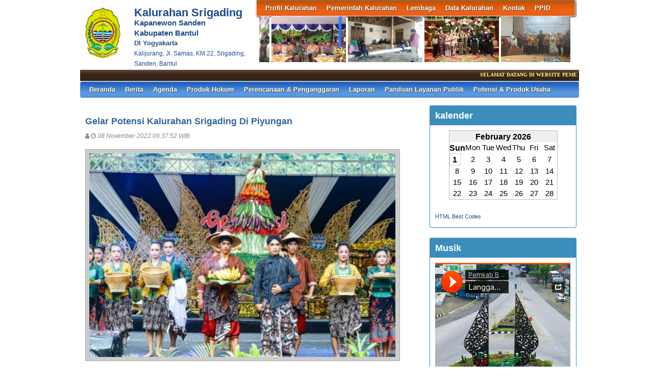

--- FILE ---
content_type: text/html; charset=UTF-8
request_url: https://srigading.bantulkab.go.id/first/artikel/1028
body_size: 7910
content:
<!DOCTYPE HTML PUBLIC "-//W3C//DTD HTML 4.01 Frameset//EN" "http://www.w3.org/TR/html4/frameset.dtd">
<html xmlns="http://www.w3.org/1999/xhtml">
	<head>
		<title>Gelar Potensi Kalurahan Srigading Di Piyungan - Website Kalurahan Srigading</title>
		<meta content="utf-8" http-equiv="encoding">
		<meta http-equiv="Content-Type" content="text/html; charset=utf-8" />
				
		<meta property="og:image" content="https://srigading.bantulkab.go.id/assets/files/artikel/sedang_1667875071IMG20221107WA0010.jpg"  >
		<meta property="og:image:width" content="400">
		<meta property="og:image:height" content="240">
		<meta property="og:url" content="https://srigading.bantulkab.go.id/first/artikel/1028">
		<meta property="og:title" content="Gelar Potensi Kalurahan Srigading Di Piyungan"> 
		<meta property="og:site_name" content="Srigading"/>
		<meta property="og:description" content="Srigading" >
		<link rel="shortcut icon" href="https://srigading.bantulkab.go.id/assets/files/logo/Bantul_small.png" />
		<link type='text/css' href="//cdn-sid.bantulkab.go.id//assets/front/css/first.css" rel='Stylesheet' />
		<link type='text/css' href="//cdn-sid.bantulkab.go.id//assets/front/css/default.css" rel='Stylesheet' />
		<link type='text/css' href="//cdn-sid.bantulkab.go.id//assets/css/ui-buttons.css" rel='Stylesheet' />
		<link rel="stylesheet" href="https://cdnjs.cloudflare.com/ajax/libs/font-awesome/4.7.0/css/font-awesome.min.css">
		<link type='text/css' href="//cdn-sid.bantulkab.go.id//assets/front/css/colorbox.css" rel='Stylesheet' />
		<script src="//cdn-sid.bantulkab.go.id//assets/front/js/stscode.js"></script>
		<script src="//cdn-sid.bantulkab.go.id//assets/js/jquery-1.5.2.min.js"></script>
		<script src="//cdn-sid.bantulkab.go.id//assets/js/jquery-ui-1.8.16.custom.min.js"></script>
		<script src="//cdn-sid.bantulkab.go.id//assets/js/donjoscript/donjo.ui.dialog.js"></script>
		<script src="//cdn-sid.bantulkab.go.id//assets/front/js/layout.js"></script>
		<script src="//cdn-sid.bantulkab.go.id//assets/front/js/jquery.colorbox.js"></script>
		<script>
			$(document).ready(function(){
				$(".group2").colorbox({rel:'group2', transition:"fade"});
				$(".group3").colorbox({rel:'group3', transition:"fade"});
			});
		</script>
	</head>
	<body>
		<div id="maincontainer">
			<div id="topsection">
				<div class="innertube">
					<div id="header">
						<div id="headercontent">
							<div id="menu_vert">
								<div id="menuwrapper">
									<div id='cssmenu'>
	<ul id="global-nav" class="top">
			<li><a href='https://srigading.bantulkab.go.id/first/artikel/1'>Profil  Kalurahan</a><ul><li><a href='https://srigading.bantulkab.go.id/first/artikel/57'>Sejarah Desa</a></li><li><a href='https://srigading.bantulkab.go.id/first/artikel/59'>Kondisi Umum Desa</a></li><li><a href='https://srigading.bantulkab.go.id/first/artikel/4'>Masalah & Isu Strategis Desa</a></li><li><a href='https://srigading.bantulkab.go.id/first/artikel/5'>Kebijakan Pembangunan Desa</a></li><li><a href='https://srigading.bantulkab.go.id/first/artikel/6'>Kebijakan Keuangan Desa</a></li><li><a href='https://srigading.bantulkab.go.id/first/artikel/32'>Profil Desa</a></li></ul></li>			<li><a href='https://srigading.bantulkab.go.id/first/artikel/7'>Pemerintah Kalurahan</a><ul><li><a href='https://srigading.bantulkab.go.id/first/artikel/8'>Visi dan Misi</a></li><li><a href='https://srigading.bantulkab.go.id/first/artikel/35'>Lurah&Perangkat Desa </a></li><li><a href='https://srigading.bantulkab.go.id/first/artikel/149'>Bamuskal</a></li></ul></li>			<li><a href='https://srigading.bantulkab.go.id/first/artikel/11'>Lembaga</a><ul><li><a href='https://srigading.bantulkab.go.id/first/artikel/749'>LPMD</a></li><li><a href='https://srigading.bantulkab.go.id/first/artikel/14'>TP PKK</a></li><li><a href='https://srigading.bantulkab.go.id/first/artikel/64'>Karang Taruna</a></li><li><a href='https://srigading.bantulkab.go.id/first/artikel/65'>Rukun Tetangga</a></li><li><a href='https://srigading.bantulkab.go.id/first/artikel/12'>Linmas</a></li><li><a href='https://srigading.bantulkab.go.id/first/artikel/19'>Lembaga Masyarakat Lainnya</a></li><li><a href='https://srigading.bantulkab.go.id/first/artikel/171'>Pokja Posyandu</a></li><li><a href='https://srigading.bantulkab.go.id/first/artikel/172'>Tim Pengelola Kegiatan (TPK)</a></li><li><a href='https://srigading.bantulkab.go.id/first/artikel/158'>Desa Budaya</a></li><li><a href='https://srigading.bantulkab.go.id/first/artikel/1324'>Badan Usaha Milik Kalurahan</a></li></ul></li>			<li><a href='https://srigading.bantulkab.go.id/first/artikel/20'>Data Kalurahan</a><ul><li><a href='https://srigading.bantulkab.go.id/first/statistik/wilayah'>Data Wilayah Administratif</a></li><li><a href='https://srigading.bantulkab.go.id/first/penduduk/pendidikan'>Data Pendidikan Ditempuh</a></li><li><a href='https://srigading.bantulkab.go.id/first/penduduk/pekerjaan'>Data Pekerjaan</a></li><li><a href='https://srigading.bantulkab.go.id/first/penduduk/agama'>Data Agama</a></li><li><a href='https://srigading.bantulkab.go.id/first/penduduk/jeniskelamin'>Data Jenis Kelamin</a></li><li><a href='https://srigading.bantulkab.go.id/first/penduduk/goldarah'>Data Golongan Darah</a></li><li><a href='https://srigading.bantulkab.go.id/first/penduduk/umur'>Data Kelompok Umur</a></li><li><a href='https://srigading.bantulkab.go.id/first/statistik/warga-negara'>Data Warga Negara</a></li><li><a href='https://srigading.bantulkab.go.id/first/penduduk/statkawin'>Status Perkawinan</a></li><li><a href='https://srigading.bantulkab.go.id/first/data_analisis'>Data Analisis</a></li><li><a href='https://srigading.bantulkab.go.id/first/artikel/1355'>Data Nama Sekolah dan Alamat</a></li></ul></li>			<li><a href='https://srigading.bantulkab.go.id/first/artikel/36'>Kontak</a></li>			<li><a href='https://srigading.bantulkab.go.id/first/'>PPID</a><ul><li><a href='https://srigading.bantulkab.go.id/first/artikel/970'>Struktur Organisasi PPID</a></li><li><a href='https://srigading.bantulkab.go.id/first/'>SOP Informasi Publik</a></li><li><a href='https://srigading.bantulkab.go.id/first/artikel/972'>Regulasi PPID Kalurahan</a></li><li><a href='https://srigading.bantulkab.go.id/first/'>Informasi Publik</a></li><li><a href='https://srigading.bantulkab.go.id/first/'>Layanan</a></li></ul></li>		</ul>
</div>								</div>
							</div>
							<div id="menu_vert2">
								<script type="text/javascript">
	sts_bs("JWS",[20080623,"https://srigading.bantulkab.go.id/assets/files/artikel/","","blank.gif",7,1,1,1,"630px","right",0,2,150,90,0,90,1,0,90,2000,2,15,0,"",-2,0],["ItBS","ItBW","ItBC","GBgC","GBgI","GBgR"]);
	sts_tbd([0],["BS","BW","BC","CnSz","LtCn","RtCn","RbCn","LbCn","TBgC","TBgI","TBgR","RiBgC","RiBgI","RiBgR","BtBgC","BtBgI","BtBgR","LBgC","LBgI","LBgR"]);
		sts_ai("i0",[1,"","","_self","kecil_1550715973e0c4291d-ddda-4db2-8dc7-5d04144dd7f7.jpg",146,90,"center"],["ItBgC","OtF","OtFC","OtFD","OvF","OvFC","OvFD"],"i0","i0");
		sts_ai("i1",[,,,,"kecil_1537424159IMG-20180920-WA0024.jpg",146,90,"center"],[],"i1","i1");
		sts_ai("i2",[,,,,"kecil_1690162538IMG20230721082939_00_copy_510x1133.jpg",146,90,"center"],[],"i2","i2");
		sts_ai("i3",[,,,,"kecil_1532582553bank sampah 2.jpg",146,90,"center"],[],"i3","i3");
		sts_ai("i4",[,,,,"kecil_1654243562IMG20220603WA0010.jpg",146,90,"center"],[],"i4","i4");
		sts_ai("i5",[,,,,"kecil_1656426482IMG20220628WA0037.jpg",146,90,"center"],[],"i5","i5");
		sts_ai("i6",[,,,,"kecil_1567596486D2.jpg",146,90,"center"],[],"i6","i6");
		sts_ai("i7",[,,,,"kecil_1688613440P_20230706_091400_copy_832x624.jpg",146,90,"center"],[],"i7","i7");
		sts_ai("i8",[,,,,"kecil_1574944589IMG-20191128-WA0121.jpg",146,90,"center"],[],"i8","i8");
		sts_ai("i9",[,,,,"kecil_15048438203 - camat kaubun.jpeg",146,90,"center"],[],"i9","i9");
		sts_es();
</script>							</div>
						</div>
					</div>
					<div id="headleft">
						<div id="divlogo">
							<div id="divlogo-txt">
								<div class="intube">
									<div id="siteTitle">
										<h1>Kalurahan Srigading</h1>
										<h2>Kapanewon Sanden<br />
										Kabupaten Bantul<h2>
										<h4>DI Yogyakarta</h4>
										<h3>Kalijurang, Jl. Samas, KM 22, Srigading, Sanden, Bantul</h3>
									</div>
								</div>
							</div>
						</div>
						<div id="divlogo-img">
							<div class="intube">
								<a href="https://srigading.bantulkab.go.id/first/">
								<img src="https://srigading.bantulkab.go.id/assets/files/logo/Bantul_small.png" alt="Srigading"/>
								</a>
							</div>
						</div>
						<br class="clearboth"/>
					</div>
					<br class="clearboth"/>
					<div id="scroller">
	<script type="text/javascript">
		jQuery.fn.liScroll = function(settings) {
			settings = jQuery.extend({
				travelocity: 0.03
			}, settings);
			return this.each(function(){
				$('ul#ticker01').show();
				var $strip = jQuery(this);
				$strip.addClass("newsticker")
				var stripWidth = 1;
				$strip.find("li").each(function(i){
					stripWidth += jQuery(this, i).outerWidth(true);
				});
				var $mask = $strip.wrap("<div class='mask'></div>");
				var $tickercontainer = $strip.parent().wrap("<div class='tickercontainer'></div>");
				var containerWidth = $strip.parent().parent().width();
				$strip.width(stripWidth);
				var totalTravel = stripWidth+containerWidth;
				var defTiming = totalTravel/settings.travelocity;
				function scrollnews(spazio, tempo){
					$strip.animate({left: '-='+ spazio}, tempo, "linear", function(){$strip.css("left", containerWidth); scrollnews(totalTravel, defTiming);});
				}
				scrollnews(totalTravel, defTiming);
				$strip.hover(function(){
					jQuery(this).stop();
				},
				function(){
					var offset = jQuery(this).offset();
					var residualSpace = offset.left + stripWidth;
					var residualTime = residualSpace/settings.travelocity;
					scrollnews(residualSpace, residualTime);
				});
			});
};
$(function(){$("ul#ticker01").liScroll();});
</script>
<style>
	.tickercontainer {
		width: 970px; 
		height: 24px; 
		margin-left: 5px; 
		padding: 0;
		overflow: hidden; 
	}
	.tickercontainer .mask {
		position: relative;
		left: 0px;
		top: 1px;
		width: 12555px;
		overflow: hidden;
	}
	ul.newsticker {
		position: relative;
		left: 900px;
		font: bold 10px Verdana;
		list-style-type: none;
		margin: 0;
		padding: 0;

	}
	ul.newsticker li {
		float: left;
		margin: 0;
		padding: 0 10px;
		color: #fefe77;
	}
</style>
<ul id="ticker01" style="display:none;">
		<li> SELAMAT DATANG DI WEBSITE PEMERINTAH KALURAHAN SRIGADING </li><li> | </li>
		<li> PELAYANAN PUBLIK SENIN - JUM'AT JAM 08.00 - 15.00 ( ISTIRAHAT JAM 12.00 - 13.00 ) </li><li> | </li>
		<li> SELAMAT HARI JADI KABUPATEN BANTUL KE-192 </li><li> | </li>
		<li> DIRGAHAYU REPUBLIK INDONESIA HUT RI KE-78&nbsp; </li><li> | </li>
	 </li>
</ul>
</div>						
					<div id="mainmenu">
						<div id='cssmenu'>
	<ul id="global-nav" class="main">
		<li><a href="https://srigading.bantulkab.go.id/first">Beranda</a></li>
			<li><a href='https://srigading.bantulkab.go.id/first/kategori/1'>Berita </a></li>			<li><a href='https://srigading.bantulkab.go.id/first/kategori/4'>Agenda </a></li>			<li><a href='https://srigading.bantulkab.go.id/first/kategori/5'>Produk Hukum</a><ul><li><a href='https://srigading.bantulkab.go.id/first/kategori/23'>Peraturan Desa Srigading</a></li></ul></li>			<li><a href='https://srigading.bantulkab.go.id/first/kategori/6'>Perencanaan & Penganggaran</a></li>			<li><a href='https://srigading.bantulkab.go.id/first/kategori/8'>Laporan</a></li>			<li><a href='https://srigading.bantulkab.go.id/first/kategori/18'>Panduan Layanan Publik</a><ul><li><a href='https://srigading.bantulkab.go.id/first/kategori/21'>Permohonan KTP Pemula</a></li></ul></li>			<li><a href='https://srigading.bantulkab.go.id/first/kategori/19'>Potensi & Produk Usaha</a><ul><li><a href='https://srigading.bantulkab.go.id/first/kategori/24'>Kerajinan dari bahan bekas</a></li><li><a href='https://srigading.bantulkab.go.id/first/kategori/25'>Industri Rumah Tangga Adrem</a></li></ul></li>		</ul>
</div>					</div>
					
				</div>
			</div>
			<div id="contentwrapper">
				<div id="contentcolumn">
					<div class="innertube">
						
	<div class="artikel" id="artikel-Gelar Potensi Kalurahan Srigading Di Piyungan">
		<h2 class="judul">Gelar Potensi Kalurahan Srigading Di Piyungan</h2>
		<h3 class="kecil"><i class="fa fa-user"></i>  <i class="fa fa-clock-o"></i> 08 November 2022 09:37:52 WIB</h3>
		<div class="sampul"><a class="group2" href="https://srigading.bantulkab.go.id/assets/files/artikel/sedang_1667875071IMG20221107WA0010.jpg" title="">
					<img src="https://srigading.bantulkab.go.id/assets/files/artikel/kecil_1667875071IMG20221107WA0010.jpg" /></a></div>
		<div class="teks" style="text-align:justify;"><p>&nbsp; SrigadingNews. Senin, (07/11). Gelar Potensi Kalurahan Budaya yang berlangsung dari hari Senin hingga selasa 7-8 November 2022 di jalan industri Piyungan, Bantul. Kalurahan Srigading tampil pada hari pertama dengan menampilkan dramatari "Srigading Sengkut Gunregut".</p>
<p>&nbsp; Pada hari pertama ada 13 Kalurahan yang tampil dengan mengusung alur cerita yang berbeda-beda. Tidak sedikit masyarakat yang menyaksikan acara tersebut dengan mengajak anaknya walau diguyur hujan masyarakat tetap antusias menyaksikan. (I)</p></div><div class="sampul2"><a class="group2" href="https://srigading.bantulkab.go.id/assets/files/artikel/sedang_1667875071IMG20221108WA0007.jpg" title="">
					<img src="https://srigading.bantulkab.go.id/assets/files/artikel/kecil_1667875071IMG20221108WA0007.jpg" /></a></div><div class="sampul2"><a class="group2" href="https://srigading.bantulkab.go.id/assets/files/artikel/sedang_1667875071IMG20221108WA0006.jpg" title="">
					<img src="https://srigading.bantulkab.go.id/assets/files/artikel/kecil_1667875071IMG20221108WA0006.jpg" /></a></div>
		<div class="form-group" style="clear:both;">
			<ul id="pageshare" title="bagikan ke teman anda" class="pagination">
						
					<li class="sbutton" id="FB.Share" name="FB.Share"><a target="_blank" href="http://www.facebook.com/sharer.php?s=100&amp;p[title]=Gelar+Potensi+Kalurahan+Srigading+Di+Piyungan&amp;p[summary]=Gelar+Potensi+Kalurahan+Srigading+Di+Piyungan&amp;p[url]=https%3A%2F%2Fsrigading.bantulkab.go.id%2Ffirst%2Fartikel%2F1028&amp;p[images][0]=https://srigading.bantulkab.go.id/assets/files/artikel/sedang_1667875071IMG20221107WA0010.jpg">share on FB</a></li>
				
				<li class="sbutton" id="rt"><a target="_blank" href= "http://twitter.com/share" class="twitter-share-button">Tweet</a></li>
			</ul>
			
			
		</div>
		<div class="form-group">
		
			<div class="box box-default box-solid">
				<div class="box-header"><h3 class="box-title">Komentar atas Gelar Potensi Kalurahan Srigading Di Piyungan</h3></div>
				<div class="box-body">
			
				</div>
			</div>		
			
		</div>
		<div class="form-group">
			<div class="box box-default">
				<div class="box-header"><h3 class="box-title">Formulir Penulisan Komentar</h3></div>
				<div class="box-body">
					<form name="form" action="https://srigading.bantulkab.go.id/first/add_comment/1028" method=POST onSubmit="return validasi(this)">
					<table width=100%>
						<tr class="komentar"><td>Nama</td><td> <input type=text name="owner" size=20 maxlength=30></td></tr>
						<tr class="komentar"><td>Alamat e-mail</td><td> <input type=text name="email" size=20 maxlength=30></td></tr>
						<tr class="komentar"><td valign=top>Komentar</td><td> <textarea name="komentar" style="width: 300px; height: 100px;"></textarea></td></tr>

						<tr class="komentar"><td></td><td valign='top'></td></tr>
					
						<tr class="komentar"><td>Isikan kode Captcha di atas </td><td valign='top'><input type='text' name="security_code" size=20 maxlength=30></td><td></td></tr>

						<tr><td>&nbsp;</td><td><input class="btn" type="submit" value="Kirim"></td></tr>
					</table>
					</form>
				</div>
			</div>		
		</div>
	</div>
						</div>
				</div>
			</div>
			<div id="rightcolumn">
				<div class="innertube">
					<!--widget Manual-->
	
				<div class='box box-primary box-solid'>
					<div class='box-header'>
						<h3 class='box-title'>kalender</h3>
					</div>
					<div class='box-body'>
						<!-- this script got from www.htmlbestcodes.com-Coded by: Krishna Eydat -->
<html>
<head>
</head>
<body>
<center>
<script language="javascript" type="text/javascript">
var day_of_week = new Array('Sun','Mon','Tue','Wed','Thu','Fri','Sat');
var month_of_year = new Array('January','February','March','April','May','June','July','August','September','October','November','December');

//  DECLARE AND INITIALIZE VARIABLES
var Calendar = new Date();

var year = Calendar.getFullYear();     // Returns year
var month = Calendar.getMonth();    // Returns month (0-11)
var today = Calendar.getDate();    // Returns day (1-31)
var weekday = Calendar.getDay();    // Returns day (1-31)

var DAYS_OF_WEEK = 7;    // "constant" for number of days in a week
var DAYS_OF_MONTH = 31;    // "constant" for number of days in a month
var cal;    // Used for printing

Calendar.setDate(1);    // Start the calendar day at '1'
Calendar.setMonth(month);    // Start the calendar month at now


/* VARIABLES FOR FORMATTING
NOTE: You can format the 'BORDER', 'BGCOLOR', 'CELLPADDING', 'BORDERCOLOR'
      tags to customize your caledanr's look. */

var TR_start = '<TR>';
var TR_end = '</TR>';
var highlight_start = '<TD WIDTH="30"><TABLE CELLSPACING=0 BORDER=1 BGCOLOR=DEDEFF BORDERCOLOR=CCCCCC><TR><TD WIDTH=20><B><CENTER>';
var highlight_end   = '</CENTER></TD></TR></TABLE></B>';
var TD_start = '<TD WIDTH="30"><CENTER>';
var TD_end = '</CENTER></TD>';

/* BEGIN CODE FOR CALENDAR
NOTE: You can format the 'BORDER', 'BGCOLOR', 'CELLPADDING', 'BORDERCOLOR'
tags to customize your calendar's look.*/

cal =  '<TABLE BORDER=1 CELLSPACING=0 CELLPADDING=0 BORDERCOLOR=BBBBBB><TR><TD>';
cal += '<TABLE BORDER=0 CELLSPACING=0 CELLPADDING=2>' + TR_start;
cal += '<TD COLSPAN="' + DAYS_OF_WEEK + '" BGCOLOR="#EFEFEF"><CENTER><B>';
cal += month_of_year[month]  + '   ' + year + '</B>' + TD_end + TR_end;
cal += TR_start;

//   DO NOT EDIT BELOW THIS POINT  //

// LOOPS FOR EACH DAY OF WEEK
for(index=0; index < DAYS_OF_WEEK; index++)
{

// BOLD TODAY'S DAY OF WEEK
if(weekday == index)
cal += TD_start + '<B>' + day_of_week[index] + '</B>' + TD_end;

// PRINTS DAY
else
cal += TD_start + day_of_week[index] + TD_end;
}

cal += TD_end + TR_end;
cal += TR_start;

// FILL IN BLANK GAPS UNTIL TODAY'S DAY
for(index=0; index < Calendar.getDay(); index++)
cal += TD_start + '  ' + TD_end;

// LOOPS FOR EACH DAY IN CALENDAR
for(index=0; index < DAYS_OF_MONTH; index++)
{
if( Calendar.getDate() > index )
{
  // RETURNS THE NEXT DAY TO PRINT
  week_day =Calendar.getDay();

  // START NEW ROW FOR FIRST DAY OF WEEK
  if(week_day == 0)
  cal += TR_start;

  if(week_day != DAYS_OF_WEEK)
  {

  // SET VARIABLE INSIDE LOOP FOR INCREMENTING PURPOSES
  var day  = Calendar.getDate();

  // HIGHLIGHT TODAY'S DATE
  if( today==Calendar.getDate() )
  cal += highlight_start + day + highlight_end + TD_end;

  // PRINTS DAY
  else
  cal += TD_start + day + TD_end;
  }

  // END ROW FOR LAST DAY OF WEEK
  if(week_day == DAYS_OF_WEEK)
  cal += TR_end;
  }

  // INCREMENTS UNTIL END OF THE MONTH
  Calendar.setDate(Calendar.getDate()+1);

}// end for loop

cal += '</TD></TR></TABLE></TABLE>';

//  PRINT CALENDAR
document.write(cal);

//  End -->
</script>
</center>
<br/><div style="clear:both"></div><div><a target="_blank" href="http://www.htmlbestcodes.com/"><span style="font-size: 8pt; text-decoration: none">HTML Best Codes</span></a></div>
</body>
</html>
					</div>
				</div>
				
				<div class='box box-primary box-solid'>
					<div class='box-header'>
						<h3 class='box-title'>Musik</h3>
					</div>
					<div class='box-body'>
						<iframe width="100%" height="300" scrolling="no" frameborder="no" allow="autoplay" src="https://w.soundcloud.com/player/?url=https%3A//api.soundcloud.com/tracks/375006206&color=%23ff5500&auto_play=false&hide_related=false&show_comments=true&show_user=true&show_reposts=false&show_teaser=true&visual=true"></iframe><div style="font-size: 10px; color: #cccccc;line-break: anywhere;word-break: normal;overflow: hidden;white-space: nowrap;text-overflow: ellipsis; font-family: Interstate,Lucida Grande,Lucida Sans Unicode,Lucida Sans,Garuda,Verdana,Tahoma,sans-serif;font-weight: 100;"><a href="https://soundcloud.com/user-803496550" title="Pemkab Bantul" target="_blank" style="color: #cccccc; text-decoration: none;">Pemkab Bantul</a> · <a href="https://soundcloud.com/user-803496550/langgam-makaryo-mbangun-desa" title="Langgam Makaryo Mbangun Desa" target="_blank" style="color: #cccccc; text-decoration: none;">Langgam Makaryo Mbangun Desa</a></div>																																							
					</div>
				</div>
				
				<div class='box box-primary box-solid'>
					<div class='box-header'>
						<h3 class='box-title'>TAUTAN</h3>
					</div>
					<div class='box-body'>
																																																										<ul>																																																				 <li><a href="http://www.bantulkab.go.id" target="_blank">Kabupaten Bantul</a></li>
<li><a href="http://kec-sanden.bantulkab.go.id" target="_blank">Kecamatan Sanden</a></li>
<li><a href="http://disdukcapil.bantulkab.go.id" target="_blank">Disdukcapil</a></li>
<li><a href="http://diperpautkan.bantulkab.go.id" target="_
</ul>																																																																																																																						
					</div>
				</div>
				

		<!-- widget Galeri-->
				<div class="box box-warning box-solid">
			<div class="box-header">
				<h3 class="box-title"><a href="https://srigading.bantulkab.go.id/first/gallery"><i class="fa fa-camera"></i> Galeri Foto</a></h3>
			</div>
			<div class="box-body">
				<ul class="sidebar-latest">
						
					
										<a class="group3" href="https://srigading.bantulkab.go.id/assets/files/galeri/sedang_DSCN1935.JPG">
						
						<img src="https://srigading.bantulkab.go.id/assets/files/galeri/kecil_DSCN1935.JPG" width="130" alt="Sunrise dari Pesona Pengklik">
						
					</a>
											
					
										<a class="group3" href="https://srigading.bantulkab.go.id/assets/files/galeri/sedang_DSC_3183.JPG">
						
						<img src="https://srigading.bantulkab.go.id/assets/files/galeri/kecil_DSC_3183.JPG" width="130" alt="Wlcome Pesona Pengklik">
						
					</a>
											
					
										<a class="group3" href="https://srigading.bantulkab.go.id/assets/files/galeri/sedang_Brambang.JPG">
						
						<img src="https://srigading.bantulkab.go.id/assets/files/galeri/kecil_Brambang.JPG" width="130" alt="Foto 3">
						
					</a>
											
					
										<a class="group3" href="https://srigading.bantulkab.go.id/assets/files/galeri/sedang_TPR Samas.JPG">
						
						<img src="https://srigading.bantulkab.go.id/assets/files/galeri/kecil_TPR Samas.JPG" width="130" alt="Pintu Gerbang Pantai Samas">
						
					</a>
														</ul>
			</div>
		</div>
				<!-- widget Komentar-->
				<!-- widget SocMed -->
				<div class="box box-default">
			<div class="box-header">
				<h3 class="box-title"><i class="fa fa-globe"></i> Media Sosial</h3>
			</div>
			<div class="box-body">
				<a href="https://www.facebook.com/KalurahanSrigading" target="_blank"><img src="//cdn-sid.bantulkab.go.id//assets/front/fb.png" alt="Facebook" style="width:50px;height:50px;"/></a><a href="https://twitter.com/combineri" target="_blank"><img src="//cdn-sid.bantulkab.go.id//assets/front/twt.png" alt="Twitter" style="width:50px;height:50px;"/></a><a href="https://plus.google.com/u/0/104218605911096018855" target="_blank"><img src="//cdn-sid.bantulkab.go.id//assets/front/goo.png" alt="Google Pluss" style="width:50px;height:50px;"/></a><a href="https://youtube.com/channel/UCkCurLN5qIkj8G22D3zQrTg" target="_blank"><img src="//cdn-sid.bantulkab.go.id//assets/front/yb.png" alt="Youtube" style="width:50px;height:50px;"/></a><a href="https://instagram.com/kalurahan_srigading?igshid=YmMyMTA2M2Y=" target="_blank"><img src="//cdn-sid.bantulkab.go.id//assets/front/ins.png" alt="Instagram" style="width:50px;height:50px;"/></a>	
			</div>
		</div>
				<div class="box box-success">
			<div class="box-header">
				<h3 class="box-title"><i class="fa fa-bar-chart-o"></i> Statistik Kunjungan</h3>
			</div>
			<div class="box-body">
								<div id="container" align="center">
					<table cellpadding="0" cellspacing="0" class="counter">
						<tr>
							<td> Hari ini</td>
							<td><img src="//cdn-sid.bantulkab.go.id//assets/images/counter/0.gif" align="absmiddle"/><img src="//cdn-sid.bantulkab.go.id//assets/images/counter/0.gif" align="absmiddle"/><img src="//cdn-sid.bantulkab.go.id//assets/images/counter/0.gif" align="absmiddle"/><img src="//cdn-sid.bantulkab.go.id//assets/images/counter/0.gif" align="absmiddle"/><img src="//cdn-sid.bantulkab.go.id//assets/images/counter/0.gif" align="absmiddle"/><img src="//cdn-sid.bantulkab.go.id//assets/images/counter/9.gif" align="absmiddle"/><img src="//cdn-sid.bantulkab.go.id//assets/images/counter/animasi/2.gif" align="absmiddle" /></td>
						</tr>
						<tr>
							<td valign="middle" height="20">Kemarin </td>
							<td valign="middle"><img src="//cdn-sid.bantulkab.go.id//assets/images/counter/0.gif" align="absmiddle"/><img src="//cdn-sid.bantulkab.go.id//assets/images/counter/1.gif" align="absmiddle"/><img src="//cdn-sid.bantulkab.go.id//assets/images/counter/3.gif" align="absmiddle"/><img src="//cdn-sid.bantulkab.go.id//assets/images/counter/4.gif" align="absmiddle"/><img src="//cdn-sid.bantulkab.go.id//assets/images/counter/animasi/8.gif" align="absmiddle" /></td>
						</tr>
						<tr>
							<td valign="middle" height="20">Jumlah Pengunjung</td>
							<td valign="middle"><img src="//cdn-sid.bantulkab.go.id//assets/images/counter/2.gif" align="absmiddle"/><img src="//cdn-sid.bantulkab.go.id//assets/images/counter/2.gif" align="absmiddle"/><img src="//cdn-sid.bantulkab.go.id//assets/images/counter/0.gif" align="absmiddle"/><img src="//cdn-sid.bantulkab.go.id//assets/images/counter/1.gif" align="absmiddle"/><img src="//cdn-sid.bantulkab.go.id//assets/images/counter/0.gif" align="absmiddle"/><img src="//cdn-sid.bantulkab.go.id//assets/images/counter/9.gif" align="absmiddle"/><img src="//cdn-sid.bantulkab.go.id//assets/images/counter/animasi/1.gif" align="absmiddle" /></td>
						</tr>
					</table>
				</div>	
			</div>
		</div>
		<!-- widget Arsip Artikel -->
		<div class="box box-primary box-solid">
			<div class="box-header">
				<h3 class="box-title"><a href="https://srigading.bantulkab.go.id/first/arsip"><i class="fa fa-archive"></i> Arsip Artikel</a></h3>
			</div>
			<div class="box-body">
				<ul>
										<li><a href="https://srigading.bantulkab.go.id/first/artikel/1361">Pemasangan Paranet oleh Tim PPK Ormawa HMTI Universitas Ahmad Dahlan di Kalurahan Srigading</a></li>
										<li><a href="https://srigading.bantulkab.go.id/first/artikel/1360">Penerjunan dan Sosialisasi Program Kerja PPK Ormawa HMTI 2025 di Kelurahan Srigading </a></li>
										<li><a href="https://srigading.bantulkab.go.id/first/artikel/1359">Srigading Cup 2025 Atlit Bocah SSB Se-DIY Berebut Gelar</a></li>
										<li><a href="https://srigading.bantulkab.go.id/first/artikel/1358">Grup Kesenian Ceme Siap Menghipnotis Penonton di Night Carnival Bantul </a></li>
										<li><a href="https://srigading.bantulkab.go.id/first/artikel/1357"> DKPP Kabupaten Bantul Beri Pelatihan KWT Mugi Rahayu Ngunan-unan</a></li>
										<li><a href="https://srigading.bantulkab.go.id/first/artikel/1356">Pengajian "Ayem Tentrem" Digelar di Taman Srigading</a></li>
										<li><a href="https://srigading.bantulkab.go.id/first/artikel/1355">Data Sekolah </a></li>
									</ul>
			</div>
		</div>
		<!--widget Manual-->
				<!-- widget Google Map -->
						</div>
			</div>
			<a href="https://srigading.bantulkab.go.id/first/kebijakanprivasi"><span>Kebijakan Privasi</span><a/>
	<p>Website desa ini berbasis <a href="/siteman">Aplikasi Sistem Informasi Desa (SID) Berdaya</a> yang diprakarsai dan dikembangkan oleh <a target="_blank" href="http://www.combine.or.id">Combine Resource Institution</a> sejak 2009 dengan merujuk pada <a target="_blank" href="http://sid.combine.or.id/"> Lisensi SID Berdaya.</a> Isi website ini berada di bawah ketentuan yang diatur dalam Undang-Undang Republik Indonesia Nomor 14 Tahun 2008 tentang Keterbukaan Informasi Publik dan <a rel="license" href="https://creativecommons.org/licenses/by-nc-nd/4.0/">Attribution-NonCommercial-NoDerivatives 4.0 International (CC BY-NC-ND 4.0) License</a></p>
	<div id="logo"><img src="//cdn-sid.bantulkab.go.id//assets/images/sid-berdaya.png"></div>

		</div>
	</body>
</html>

--- FILE ---
content_type: text/css
request_url: https://cdn-sid.bantulkab.go.id//assets/css/ui-buttons.css
body_size: 1801
content:
/* ------------------------------------------
CSS3 FACEBOOK-STYLE BUTTONS (Nicolas Gallagher)
Licensed under Unlicense
http://github.com/necolas/css3-facebook-buttons
------------------------------------------ */


/* ------------------------------------------------------------------------------------------------------------- BUTTON */

.uibutton { 
    position: relative; 
    z-index: 1;
    overflow: visible; 
    display: inline-block; 
    padding: 0.17em 0.32em 0.17em; 
    border: 1px solid #999; 
    border-bottom-color: #888;
    margin: 0;
    text-decoration: none; 
    text-align: center;
    font: bold 11px/normal 'lucida grande', tahoma, verdana, arial, sans-serif; 
    white-space: nowrap; 
    cursor: pointer; 
    /* outline: none; */
    color: #333!important; 
    background-color: #f0e9db;
    background-image: -webkit-gradient(linear, 0 0, 0 100%, from(#f7f2e4), to(#f0e9db));
    background-image: -moz-linear-gradient(#f7f2e4, #f0e9db);
    background-image: -o-linear-gradient(#f7f2e4, #f0e9db);
    background-image: linear-gradient(#f7f2e4, #f0e9db);
    filter: progid:DXImageTransform.Microsoft.gradient(startColorStr='#f7f2e4', EndColorStr='#f0e9db'); /* for IE 6 - 9 */
    -webkit-box-shadow: 0 1px 0 rgba(0, 0, 0, 0.1), inset 0 1px 0 #fff;
    -moz-box-shadow: 0 1px 0 rgba(0, 0, 0, 0.1), inset 0 1px 0 #fff;
    box-shadow: 0 1px 0 rgba(0, 0, 0, 0.1), inset 0 1px 0 #fff;
    /* IE hacks */
    zoom: 1; 
    *display: inline; 
}

.uibutton:hover,
.uibutton:focus,
.uibutton:active {
    border-color: #777 #777 #666;
    text-decoration:none;
    background-color: #ffffde;
}

.uibutton:active {
    border-color: #aaa;
    background-color: #ffffde;
    filter: none;
    -webkit-box-shadow: none;
    -moz-box-shadow: none;
    box-shadow: none;
}

/* overrides extra padding on button elements in Firefox */
.uibutton::-moz-focus-inner {
    padding: 0;
    border: 0;
}

/* ............................................................................................................. Icons */

.uibutton.icon:before {
    content: "";
    position: relative; 
    top: 1px; 
    float:left;
    width: 10px; 
    height: 12px; 
    margin: 0 0.5em 0 0; 
    background: url(images/fb-icons.png) 99px 99px no-repeat;
}

.uibutton.edit:before  { background-position: 0 0; }
.uibutton.add:before  { background-position: -10px 0; }
.uibutton.secure:before  { background-position: -20px 0; }
.uibutton.prev:before  { background-position: -30px 0; }
.uibutton.next:before  { float:right; margin: 0 -0.25em 0 0.5em; background-position: -40px 0; }
.uibutton.delete:before  { background-position: -50px 0; }
.uibutton.arrowdown:before  { background-position: -60px 0; }

/* ------------------------------------------------------------------------------------------------------------- BUTTON EXTENSIONS */

/* ............................................................................................................. Large */

.uibutton.large {
    font-size: 13px;
}
.uibutton.imageonly{
  text-indent:-9999px;
  #text-indent:0px; 
}

/* ............................................................................................................. Submit, etc */

.uibutton.confirm {
    border-color: #29447e #29447e #1a356e;
    color: #fff!important;
    background-color: #5B74A8;
    background-image: -webkit-gradient(linear, 0 0, 0 100%, from(#637bad), to(#5872a7));
    background-image: -moz-linear-gradient(#637bad, #5872a7);
    background-image: -o-linear-gradient(#637bad, #5872a7);
    background-image: linear-gradient(#637bad, #5872a7);
    filter: progid:DXImageTransform.Microsoft.gradient(startColorStr='#637bad', EndColorStr='#5872a7'); /* for IE 6 - 9 */
    -webkit-box-shadow: 0 1px 0 rgba(0, 0, 0, 0.1), inset 0 1px 0 #8a9cc2;
    -moz-box-shadow: 0 1px 0 rgba(0, 0, 0, 0.1), inset 0 1px 0 #8a9cc2;
    box-shadow: 0 1px 0 rgba(0, 0, 0, 0.1), inset 0 1px 0 #8a9cc2;
}

.uibutton.confirm:active {
    border-color: #29447E;
    background: #4F6AA3;
    filter: none;
    -webkit-box-shadow: none;
    -moz-box-shadow: none;
    box-shadow: none;
}

/* ............................................................................................................. Special */

.uibutton.special {
    border-color: #3b6e22 #3b6e22 #2c5115;
    color: #fff!important;
    background-color: #69a74e;
    background-image: -webkit-gradient(linear, 0 0, 0 100%, from(#75ae5c), to(#67a54b));
    background-image: -moz-linear-gradient(#75ae5c, #67a54b);
    background-image: -o-linear-gradient(#75ae5c, #67a54b);
    background-image: linear-gradient(#75ae5c, #67a54b);
    filter: progid:DXImageTransform.Microsoft.gradient(startColorStr='#75ae5c', EndColorStr='#67a54b'); /* for IE 6 - 9 */
    -webkit-box-shadow: 0 1px 0 rgba(0, 0, 0, 0.1), inset 0 1px 0 #98c286;
    -moz-box-shadow: 0 1px 0 rgba(0, 0, 0, 0.1), inset 0 1px 0 #98c286;
    box-shadow: 0 1px 0 rgba(0, 0, 0, 0.1), inset 0 1px 0 #98c286;
}

.uibutton.special:active {
    border-color: #3b6e22;
    background: #609946;
    filter: none;
    -webkit-box-shadow: none;
    -moz-box-shadow: none;
    box-shadow: none;
}

/* ............................................................................................................. Submit, etc */

.uibutton.chrome {
    border-color: #aaaaaa #aaaaaa #aaaaaa;
    color: #725572!important;
    background-color: #f1f1f1;
    background-image: -webkit-gradient(linear, 0 0, 0 100%, from(#fafafa), to(#e5e5e5));
    background-image: -moz-linear-gradient(#fafafa, #e5e5e5);
    background-image: -o-linear-gradient(#fafafa, #e5e5e5);
    background-image: linear-gradient(#fafafa, #e5e5e5);
    filter: progid:DXImageTransform.Microsoft.gradient(startColorStr='#fafafa', EndColorStr='#e5e5e5'); /* for IE 6 - 9 */
    -webkit-box-shadow: 0 0px 1px rgba(0, 0, 0, 0.2), inset 0 0px 0 #8a9cc2;
    -moz-box-shadow: 0 0px 1px rgba(0, 0, 0, 0.2), inset 0 0px 0 #8a9cc2;
    box-shadow: 0 0px 1px rgba(0, 0, 0, 0.2), inset 0 0px 0 #8a9cc2;
    border-radius:2px;
}

.uibutton.chrome:active {
    border-color: #999999;
    filter: none;
    
    -moz-box-shadow: 0 0px 1px rgba(255, 255, 255, 1), inset 0 0px 5px rgba(0, 0, 0, 0.2);
    
}
/* ............................................................................................................. Disable */

.uibutton.disable {
    z-index: 0;
    border-color: #c8c8c8;
    color: #b8b8b8;
    background: #f2f2f2;
    cursor: default;
    -webkit-box-shadow: none;
    -moz-box-shadow: none;
    box-shadow: none;
}

.uibutton.confirm.disable {
    color: #fff;
    border-color: #94a2bf;
    background: #adbad4;
}

.uibutton.special.disable {
    color: #fff;
    border-color: #9db791;
    background: #b4d3a7;
}

.uibutton.disable.icon:before,
.uibutton.disable.icon:after {
    opacity: 0.5;
}

/* ------------------------------------------------------------------------------------------------------------- BUTTON GROUPS */

.uibutton-group {
    display: inline-block;
    list-style: none;
    padding: 0;
    margin: 0;
    /* IE hacks */
    zoom: 1; 
    *display: inline; 
}

.uibutton + .uibutton,
.uibutton + .uibutton-group,
.uibutton-group + .uibutton,
.uibutton-group + .uibutton-group {
    margin-left: 3px;
}

.uibutton-group li {
    float: left;
    padding: 0;
    margin: 0;
}

.uibutton-group .uibutton {
    float: left;
    margin-left: -1px; 
}

.uibutton-group .uibutton:hover,
.uibutton-group .uibutton:focus,
.uibutton-group .uibutton:active {
    z-index:2;
}

.uibutton-group > .uibutton:first-child,
.uibutton-group li:first-child .uibutton { 
    margin-left: 0; 
}

/* ------------------------------------------------------------------------------------------------------------- BUTTON CONTAINER */
/* For mixing buttons and button groups, e.g., in a navigation bar */

.uibutton-toolbar {
    padding: 6px;
    border-top: 1px solid #ccc;
    background: #f2f2f2;
}

.uibutton-toolbar .uibutton,
.uibutton-toolbar .uibutton-group {
    vertical-align: bottom;
}

--- FILE ---
content_type: application/javascript
request_url: https://cdn-sid.bantulkab.go.id//assets/js/jquery-1.5.2.min.js
body_size: 29900
content:
/*!
 * jQuery JavaScript Library v1.5.2
 * http://jquery.com/
 *
 * Copyright 2011, John Resig
 * Dual licensed under the MIT or GPL Version 2 licenses.
 * http://jquery.org/license
 *
 * Includes Sizzle.js
 * http://sizzlejs.com/
 * Copyright 2011, The Dojo Foundation
 * Released under the MIT, BSD, and GPL Licenses.
 *
 * Date: Thu Mar 31 15:28:23 2011 -0400
 */
(function(a,b){function ci(a){return d.isWindow(a)?a:a.nodeType===9?a.defaultView||a.parentWindow:!1}function cf(a){if(!b_[a]){var b=d("<"+a+">").appendTo("body"),c=b.css("display");b.remove();if(c==="none"||c==="")c="block";b_[a]=c}return b_[a]}function ce(a,b){var c={};d.each(cd.concat.apply([],cd.slice(0,b)),function(){c[this]=a});return c}function b$(){try{return new a.ActiveXObject("Microsoft.XMLHTTP")}catch(b){}}function bZ(){try{return new a.XMLHttpRequest}catch(b){}}function bY(){d(a).unload(function(){for(var a in bW)bW[a](0,1)})}function bS(a,c){a.dataFilter&&(c=a.dataFilter(c,a.dataType));var e=a.dataTypes,f={},g,h,i=e.length,j,k=e[0],l,m,n,o,p;for(g=1;g<i;g++){if(g===1)for(h in a.converters)typeof h==="string"&&(f[h.toLowerCase()]=a.converters[h]);l=k,k=e[g];if(k==="*")k=l;else if(l!=="*"&&l!==k){m=l+" "+k,n=f[m]||f["* "+k];if(!n){p=b;for(o in f){j=o.split(" ");if(j[0]===l||j[0]==="*"){p=f[j[1]+" "+k];if(p){o=f[o],o===!0?n=p:p===!0&&(n=o);break}}}}!n&&!p&&d.error("No conversion from "+m.replace(" "," to ")),n!==!0&&(c=n?n(c):p(o(c)))}}return c}function bR(a,c,d){var e=a.contents,f=a.dataTypes,g=a.responseFields,h,i,j,k;for(i in g)i in d&&(c[g[i]]=d[i]);while(f[0]==="*")f.shift(),h===b&&(h=a.mimeType||c.getResponseHeader("content-type"));if(h)for(i in e)if(e[i]&&e[i].test(h)){f.unshift(i);break}if(f[0]in d)j=f[0];else{for(i in d){if(!f[0]||a.converters[i+" "+f[0]]){j=i;break}k||(k=i)}j=j||k}if(j){j!==f[0]&&f.unshift(j);return d[j]}}function bQ(a,b,c,e){if(d.isArray(b)&&b.length)d.each(b,function(b,f){c||bs.test(a)?e(a,f):bQ(a+"["+(typeof f==="object"||d.isArray(f)?b:"")+"]",f,c,e)});else if(c||b==null||typeof b!=="object")e(a,b);else if(d.isArray(b)||d.isEmptyObject(b))e(a,"");else for(var f in b)bQ(a+"["+f+"]",b[f],c,e)}function bP(a,c,d,e,f,g){f=f||c.dataTypes[0],g=g||{},g[f]=!0;var h=a[f],i=0,j=h?h.length:0,k=a===bJ,l;for(;i<j&&(k||!l);i++)l=h[i](c,d,e),typeof l==="string"&&(!k||g[l]?l=b:(c.dataTypes.unshift(l),l=bP(a,c,d,e,l,g)));(k||!l)&&!g["*"]&&(l=bP(a,c,d,e,"*",g));return l}function bO(a){return function(b,c){typeof b!=="string"&&(c=b,b="*");if(d.isFunction(c)){var e=b.toLowerCase().split(bD),f=0,g=e.length,h,i,j;for(;f<g;f++)h=e[f],j=/^\+/.test(h),j&&(h=h.substr(1)||"*"),i=a[h]=a[h]||[],i[j?"unshift":"push"](c)}}}function bq(a,b,c){var e=b==="width"?bk:bl,f=b==="width"?a.offsetWidth:a.offsetHeight;if(c==="border")return f;d.each(e,function(){c||(f-=parseFloat(d.css(a,"padding"+this))||0),c==="margin"?f+=parseFloat(d.css(a,"margin"+this))||0:f-=parseFloat(d.css(a,"border"+this+"Width"))||0});return f}function bc(a,b){b.src?d.ajax({url:b.src,async:!1,dataType:"script"}):d.globalEval(b.text||b.textContent||b.innerHTML||""),b.parentNode&&b.parentNode.removeChild(b)}function bb(a){return"getElementsByTagName"in a?a.getElementsByTagName("*"):"querySelectorAll"in a?a.querySelectorAll("*"):[]}function ba(a,b){if(b.nodeType===1){var c=b.nodeName.toLowerCase();b.clearAttributes(),b.mergeAttributes(a);if(c==="object")b.outerHTML=a.outerHTML;else if(c!=="input"||a.type!=="checkbox"&&a.type!=="radio"){if(c==="option")b.selected=a.defaultSelected;else if(c==="input"||c==="textarea")b.defaultValue=a.defaultValue}else a.checked&&(b.defaultChecked=b.checked=a.checked),b.value!==a.value&&(b.value=a.value);b.removeAttribute(d.expando)}}function _(a,b){if(b.nodeType===1&&d.hasData(a)){var c=d.expando,e=d.data(a),f=d.data(b,e);if(e=e[c]){var g=e.events;f=f[c]=d.extend({},e);if(g){delete f.handle,f.events={};for(var h in g)for(var i=0,j=g[h].length;i<j;i++)d.event.add(b,h+(g[h][i].namespace?".":"")+g[h][i].namespace,g[h][i],g[h][i].data)}}}}function $(a,b){return d.nodeName(a,"table")?a.getElementsByTagName("tbody")[0]||a.appendChild(a.ownerDocument.createElement("tbody")):a}function Q(a,b,c){if(d.isFunction(b))return d.grep(a,function(a,d){var e=!!b.call(a,d,a);return e===c});if(b.nodeType)return d.grep(a,function(a,d){return a===b===c});if(typeof b==="string"){var e=d.grep(a,function(a){return a.nodeType===1});if(L.test(b))return d.filter(b,e,!c);b=d.filter(b,e)}return d.grep(a,function(a,e){return d.inArray(a,b)>=0===c})}function P(a){return!a||!a.parentNode||a.parentNode.nodeType===11}function H(a,b){return(a&&a!=="*"?a+".":"")+b.replace(t,"`").replace(u,"&")}function G(a){var b,c,e,f,g,h,i,j,k,l,m,n,o,p=[],q=[],s=d._data(this,"events");if(a.liveFired!==this&&s&&s.live&&!a.target.disabled&&(!a.button||a.type!=="click")){a.namespace&&(n=new RegExp("(^|\\.)"+a.namespace.split(".").join("\\.(?:.*\\.)?")+"(\\.|$)")),a.liveFired=this;var t=s.live.slice(0);for(i=0;i<t.length;i++)g=t[i],g.origType.replace(r,"")===a.type?q.push(g.selector):t.splice(i--,1);f=d(a.target).closest(q,a.currentTarget);for(j=0,k=f.length;j<k;j++){m=f[j];for(i=0;i<t.length;i++){g=t[i];if(m.selector===g.selector&&(!n||n.test(g.namespace))&&!m.elem.disabled){h=m.elem,e=null;if(g.preType==="mouseenter"||g.preType==="mouseleave")a.type=g.preType,e=d(a.relatedTarget).closest(g.selector)[0];(!e||e!==h)&&p.push({elem:h,handleObj:g,level:m.level})}}}for(j=0,k=p.length;j<k;j++){f=p[j];if(c&&f.level>c)break;a.currentTarget=f.elem,a.data=f.handleObj.data,a.handleObj=f.handleObj,o=f.handleObj.origHandler.apply(f.elem,arguments);if(o===!1||a.isPropagationStopped()){c=f.level,o===!1&&(b=!1);if(a.isImmediatePropagationStopped())break}}return b}}function E(a,c,e){var f=d.extend({},e[0]);f.type=a,f.originalEvent={},f.liveFired=b,d.event.handle.call(c,f),f.isDefaultPrevented()&&e[0].preventDefault()}function y(){return!0}function x(){return!1}function i(a){for(var b in a)if(b!=="toJSON")return!1;return!0}function h(a,c,e){if(e===b&&a.nodeType===1){e=a.getAttribute("data-"+c);if(typeof e==="string"){try{e=e==="true"?!0:e==="false"?!1:e==="null"?null:d.isNaN(e)?g.test(e)?d.parseJSON(e):e:parseFloat(e)}catch(f){}d.data(a,c,e)}else e=b}return e}var c=a.document,d=function(){function G(){if(!d.isReady){try{c.documentElement.doScroll("left")}catch(a){setTimeout(G,1);return}d.ready()}}var d=function(a,b){return new d.fn.init(a,b,g)},e=a.jQuery,f=a.$,g,h=/^(?:[^<]*(<[\w\W]+>)[^>]*$|#([\w\-]+)$)/,i=/\S/,j=/^\s+/,k=/\s+$/,l=/\d/,m=/^<(\w+)\s*\/?>(?:<\/\1>)?$/,n=/^[\],:{}\s]*$/,o=/\\(?:["\\\/bfnrt]|u[0-9a-fA-F]{4})/g,p=/"[^"\\\n\r]*"|true|false|null|-?\d+(?:\.\d*)?(?:[eE][+\-]?\d+)?/g,q=/(?:^|:|,)(?:\s*\[)+/g,r=/(webkit)[ \/]([\w.]+)/,s=/(opera)(?:.*version)?[ \/]([\w.]+)/,t=/(msie) ([\w.]+)/,u=/(mozilla)(?:.*? rv:([\w.]+))?/,v=navigator.userAgent,w,x,y,z=Object.prototype.toString,A=Object.prototype.hasOwnProperty,B=Array.prototype.push,C=Array.prototype.slice,D=String.prototype.trim,E=Array.prototype.indexOf,F={};d.fn=d.prototype={constructor:d,init:function(a,e,f){var g,i,j,k;if(!a)return this;if(a.nodeType){this.context=this[0]=a,this.length=1;return this}if(a==="body"&&!e&&c.body){this.context=c,this[0]=c.body,this.selector="body",this.length=1;return this}if(typeof a==="string"){g=h.exec(a);if(!g||!g[1]&&e)return!e||e.jquery?(e||f).find(a):this.constructor(e).find(a);if(g[1]){e=e instanceof d?e[0]:e,k=e?e.ownerDocument||e:c,j=m.exec(a),j?d.isPlainObject(e)?(a=[c.createElement(j[1])],d.fn.attr.call(a,e,!0)):a=[k.createElement(j[1])]:(j=d.buildFragment([g[1]],[k]),a=(j.cacheable?d.clone(j.fragment):j.fragment).childNodes);return d.merge(this,a)}i=c.getElementById(g[2]);if(i&&i.parentNode){if(i.id!==g[2])return f.find(a);this.length=1,this[0]=i}this.context=c,this.selector=a;return this}if(d.isFunction(a))return f.ready(a);a.selector!==b&&(this.selector=a.selector,this.context=a.context);return d.makeArray(a,this)},selector:"",jquery:"1.5.2",length:0,size:function(){return this.length},toArray:function(){return C.call(this,0)},get:function(a){return a==null?this.toArray():a<0?this[this.length+a]:this[a]},pushStack:function(a,b,c){var e=this.constructor();d.isArray(a)?B.apply(e,a):d.merge(e,a),e.prevObject=this,e.context=this.context,b==="find"?e.selector=this.selector+(this.selector?" ":"")+c:b&&(e.selector=this.selector+"."+b+"("+c+")");return e},each:function(a,b){return d.each(this,a,b)},ready:function(a){d.bindReady(),x.done(a);return this},eq:function(a){return a===-1?this.slice(a):this.slice(a,+a+1)},first:function(){return this.eq(0)},last:function(){return this.eq(-1)},slice:function(){return this.pushStack(C.apply(this,arguments),"slice",C.call(arguments).join(","))},map:function(a){return this.pushStack(d.map(this,function(b,c){return a.call(b,c,b)}))},end:function(){return this.prevObject||this.constructor(null)},push:B,sort:[].sort,splice:[].splice},d.fn.init.prototype=d.fn,d.extend=d.fn.extend=function(){var a,c,e,f,g,h,i=arguments[0]||{},j=1,k=arguments.length,l=!1;typeof i==="boolean"&&(l=i,i=arguments[1]||{},j=2),typeof i!=="object"&&!d.isFunction(i)&&(i={}),k===j&&(i=this,--j);for(;j<k;j++)if((a=arguments[j])!=null)for(c in a){e=i[c],f=a[c];if(i===f)continue;l&&f&&(d.isPlainObject(f)||(g=d.isArray(f)))?(g?(g=!1,h=e&&d.isArray(e)?e:[]):h=e&&d.isPlainObject(e)?e:{},i[c]=d.extend(l,h,f)):f!==b&&(i[c]=f)}return i},d.extend({noConflict:function(b){a.$=f,b&&(a.jQuery=e);return d},isReady:!1,readyWait:1,ready:function(a){a===!0&&d.readyWait--;if(!d.readyWait||a!==!0&&!d.isReady){if(!c.body)return setTimeout(d.ready,1);d.isReady=!0;if(a!==!0&&--d.readyWait>0)return;x.resolveWith(c,[d]),d.fn.trigger&&d(c).trigger("ready").unbind("ready")}},bindReady:function(){if(!x){x=d._Deferred();if(c.readyState==="complete")return setTimeout(d.ready,1);if(c.addEventListener)c.addEventListener("DOMContentLoaded",y,!1),a.addEventListener("load",d.ready,!1);else if(c.attachEvent){c.attachEvent("onreadystatechange",y),a.attachEvent("onload",d.ready);var b=!1;try{b=a.frameElement==null}catch(e){}c.documentElement.doScroll&&b&&G()}}},isFunction:function(a){return d.type(a)==="function"},isArray:Array.isArray||function(a){return d.type(a)==="array"},isWindow:function(a){return a&&typeof a==="object"&&"setInterval"in a},isNaN:function(a){return a==null||!l.test(a)||isNaN(a)},type:function(a){return a==null?String(a):F[z.call(a)]||"object"},isPlainObject:function(a){if(!a||d.type(a)!=="object"||a.nodeType||d.isWindow(a))return!1;if(a.constructor&&!A.call(a,"constructor")&&!A.call(a.constructor.prototype,"isPrototypeOf"))return!1;var c;for(c in a){}return c===b||A.call(a,c)},isEmptyObject:function(a){for(var b in a)return!1;return!0},error:function(a){throw a},parseJSON:function(b){if(typeof b!=="string"||!b)return null;b=d.trim(b);if(n.test(b.replace(o,"@").replace(p,"]").replace(q,"")))return a.JSON&&a.JSON.parse?a.JSON.parse(b):(new Function("return "+b))();d.error("Invalid JSON: "+b)},parseXML:function(b,c,e){a.DOMParser?(e=new DOMParser,c=e.parseFromString(b,"text/xml")):(c=new ActiveXObject("Microsoft.XMLDOM"),c.async="false",c.loadXML(b)),e=c.documentElement,(!e||!e.nodeName||e.nodeName==="parsererror")&&d.error("Invalid XML: "+b);return c},noop:function(){},globalEval:function(a){if(a&&i.test(a)){var b=c.head||c.getElementsByTagName("head")[0]||c.documentElement,e=c.createElement("script");d.support.scriptEval()?e.appendChild(c.createTextNode(a)):e.text=a,b.insertBefore(e,b.firstChild),b.removeChild(e)}},nodeName:function(a,b){return a.nodeName&&a.nodeName.toUpperCase()===b.toUpperCase()},each:function(a,c,e){var f,g=0,h=a.length,i=h===b||d.isFunction(a);if(e){if(i){for(f in a)if(c.apply(a[f],e)===!1)break}else for(;g<h;)if(c.apply(a[g++],e)===!1)break}else if(i){for(f in a)if(c.call(a[f],f,a[f])===!1)break}else for(var j=a[0];g<h&&c.call(j,g,j)!==!1;j=a[++g]){}return a},trim:D?function(a){return a==null?"":D.call(a)}:function(a){return a==null?"":(a+"").replace(j,"").replace(k,"")},makeArray:function(a,b){var c=b||[];if(a!=null){var e=d.type(a);a.length==null||e==="string"||e==="function"||e==="regexp"||d.isWindow(a)?B.call(c,a):d.merge(c,a)}return c},inArray:function(a,b){if(b.indexOf)return b.indexOf(a);for(var c=0,d=b.length;c<d;c++)if(b[c]===a)return c;return-1},merge:function(a,c){var d=a.length,e=0;if(typeof c.length==="number")for(var f=c.length;e<f;e++)a[d++]=c[e];else while(c[e]!==b)a[d++]=c[e++];a.length=d;return a},grep:function(a,b,c){var d=[],e;c=!!c;for(var f=0,g=a.length;f<g;f++)e=!!b(a[f],f),c!==e&&d.push(a[f]);return d},map:function(a,b,c){var d=[],e;for(var f=0,g=a.length;f<g;f++)e=b(a[f],f,c),e!=null&&(d[d.length]=e);return d.concat.apply([],d)},guid:1,proxy:function(a,c,e){arguments.length===2&&(typeof c==="string"?(e=a,a=e[c],c=b):c&&!d.isFunction(c)&&(e=c,c=b)),!c&&a&&(c=function(){return a.apply(e||this,arguments)}),a&&(c.guid=a.guid=a.guid||c.guid||d.guid++);return c},access:function(a,c,e,f,g,h){var i=a.length;if(typeof c==="object"){for(var j in c)d.access(a,j,c[j],f,g,e);return a}if(e!==b){f=!h&&f&&d.isFunction(e);for(var k=0;k<i;k++)g(a[k],c,f?e.call(a[k],k,g(a[k],c)):e,h);return a}return i?g(a[0],c):b},now:function(){return(new Date).getTime()},uaMatch:function(a){a=a.toLowerCase();var b=r.exec(a)||s.exec(a)||t.exec(a)||a.indexOf("compatible")<0&&u.exec(a)||[];return{browser:b[1]||"",version:b[2]||"0"}},sub:function(){function a(b,c){return new a.fn.init(b,c)}d.extend(!0,a,this),a.superclass=this,a.fn=a.prototype=this(),a.fn.constructor=a,a.subclass=this.subclass,a.fn.init=function b(b,c){c&&c instanceof d&&!(c instanceof a)&&(c=a(c));return d.fn.init.call(this,b,c,e)},a.fn.init.prototype=a.fn;var e=a(c);return a},browser:{}}),d.each("Boolean Number String Function Array Date RegExp Object".split(" "),function(a,b){F["[object "+b+"]"]=b.toLowerCase()}),w=d.uaMatch(v),w.browser&&(d.browser[w.browser]=!0,d.browser.version=w.version),d.browser.webkit&&(d.browser.safari=!0),E&&(d.inArray=function(a,b){return E.call(b,a)}),i.test(" ")&&(j=/^[\s\xA0]+/,k=/[\s\xA0]+$/),g=d(c),c.addEventListener?y=function(){c.removeEventListener("DOMContentLoaded",y,!1),d.ready()}:c.attachEvent&&(y=function(){c.readyState==="complete"&&(c.detachEvent("onreadystatechange",y),d.ready())});return d}(),e="then done fail isResolved isRejected promise".split(" "),f=[].slice;d.extend({_Deferred:function(){var a=[],b,c,e,f={done:function(){if(!e){var c=arguments,g,h,i,j,k;b&&(k=b,b=0);for(g=0,h=c.length;g<h;g++)i=c[g],j=d.type(i),j==="array"?f.done.apply(f,i):j==="function"&&a.push(i);k&&f.resolveWith(k[0],k[1])}return this},resolveWith:function(d,f){if(!e&&!b&&!c){f=f||[],c=1;try{while(a[0])a.shift().apply(d,f)}finally{b=[d,f],c=0}}return this},resolve:function(){f.resolveWith(this,arguments);return this},isResolved:function(){return c||b},cancel:function(){e=1,a=[];return this}};return f},Deferred:function(a){var b=d._Deferred(),c=d._Deferred(),f;d.extend(b,{then:function(a,c){b.done(a).fail(c);return this},fail:c.done,rejectWith:c.resolveWith,reject:c.resolve,isRejected:c.isResolved,promise:function(a){if(a==null){if(f)return f;f=a={}}var c=e.length;while(c--)a[e[c]]=b[e[c]];return a}}),b.done(c.cancel).fail(b.cancel),delete b.cancel,a&&a.call(b,b);return b},when:function(a){function i(a){return function(c){b[a]=arguments.length>1?f.call(arguments,0):c,--g||h.resolveWith(h,f.call(b,0))}}var b=arguments,c=0,e=b.length,g=e,h=e<=1&&a&&d.isFunction(a.promise)?a:d.Deferred();if(e>1){for(;c<e;c++)b[c]&&d.isFunction(b[c].promise)?b[c].promise().then(i(c),h.reject):--g;g||h.resolveWith(h,b)}else h!==a&&h.resolveWith(h,e?[a]:[]);return h.promise()}}),function(){d.support={};var b=c.createElement("div");b.style.display="none",b.innerHTML="   <link/><table></table><a href='/a' style='color:red;float:left;opacity:.55;'>a</a><input type='checkbox'/>";var e=b.getElementsByTagName("*"),f=b.getElementsByTagName("a")[0],g=c.createElement("select"),h=g.appendChild(c.createElement("option")),i=b.getElementsByTagName("input")[0];if(e&&e.length&&f){d.support={leadingWhitespace:b.firstChild.nodeType===3,tbody:!b.getElementsByTagName("tbody").length,htmlSerialize:!!b.getElementsByTagName("link").length,style:/red/.test(f.getAttribute("style")),hrefNormalized:f.getAttribute("href")==="/a",opacity:/^0.55$/.test(f.style.opacity),cssFloat:!!f.style.cssFloat,checkOn:i.value==="on",optSelected:h.selected,deleteExpando:!0,optDisabled:!1,checkClone:!1,noCloneEvent:!0,noCloneChecked:!0,boxModel:null,inlineBlockNeedsLayout:!1,shrinkWrapBlocks:!1,reliableHiddenOffsets:!0,reliableMarginRight:!0},i.checked=!0,d.support.noCloneChecked=i.cloneNode(!0).checked,g.disabled=!0,d.support.optDisabled=!h.disabled;var j=null;d.support.scriptEval=function(){if(j===null){var b=c.documentElement,e=c.createElement("script"),f="script"+d.now();try{e.appendChild(c.createTextNode("window."+f+"=1;"))}catch(g){}b.insertBefore(e,b.firstChild),a[f]?(j=!0,delete a[f]):j=!1,b.removeChild(e)}return j};try{delete b.test}catch(k){d.support.deleteExpando=!1}!b.addEventListener&&b.attachEvent&&b.fireEvent&&(b.attachEvent("onclick",function l(){d.support.noCloneEvent=!1,b.detachEvent("onclick",l)}),b.cloneNode(!0).fireEvent("onclick")),b=c.createElement("div"),b.innerHTML="<input type='radio' name='radiotest' checked='checked'/>";var m=c.createDocumentFragment();m.appendChild(b.firstChild),d.support.checkClone=m.cloneNode(!0).cloneNode(!0).lastChild.checked,d(function(){var a=c.createElement("div"),b=c.getElementsByTagName("body")[0];if(b){a.style.width=a.style.paddingLeft="1px",b.appendChild(a),d.boxModel=d.support.boxModel=a.offsetWidth===2,"zoom"in a.style&&(a.style.display="inline",a.style.zoom=1,d.support.inlineBlockNeedsLayout=a.offsetWidth===2,a.style.display="",a.innerHTML="<div style='width:4px;'></div>",d.support.shrinkWrapBlocks=a.offsetWidth!==2),a.innerHTML="<table><tr><td style='padding:0;border:0;display:none'></td><td>t</td></tr></table>";var e=a.getElementsByTagName("td");d.support.reliableHiddenOffsets=e[0].offsetHeight===0,e[0].style.display="",e[1].style.display="none",d.support.reliableHiddenOffsets=d.support.reliableHiddenOffsets&&e[0].offsetHeight===0,a.innerHTML="",c.defaultView&&c.defaultView.getComputedStyle&&(a.style.width="1px",a.style.marginRight="0",d.support.reliableMarginRight=(parseInt(c.defaultView.getComputedStyle(a,null).marginRight,10)||0)===0),b.removeChild(a).style.display="none",a=e=null}});var n=function(a){var b=c.createElement("div");a="on"+a;if(!b.attachEvent)return!0;var d=a in b;d||(b.setAttribute(a,"return;"),d=typeof b[a]==="function");return d};d.support.submitBubbles=n("submit"),d.support.changeBubbles=n("change"),b=e=f=null}}();var g=/^(?:\{.*\}|\[.*\])$/;d.extend({cache:{},uuid:0,expando:"jQuery"+(d.fn.jquery+Math.random()).replace(/\D/g,""),noData:{embed:!0,object:"clsid:D27CDB6E-AE6D-11cf-96B8-444553540000",applet:!0},hasData:function(a){a=a.nodeType?d.cache[a[d.expando]]:a[d.expando];return!!a&&!i(a)},data:function(a,c,e,f){if(d.acceptData(a)){var g=d.expando,h=typeof c==="string",i,j=a.nodeType,k=j?d.cache:a,l=j?a[d.expando]:a[d.expando]&&d.expando;if((!l||f&&l&&!k[l][g])&&h&&e===b)return;l||(j?a[d.expando]=l=++d.uuid:l=d.expando),k[l]||(k[l]={},j||(k[l].toJSON=d.noop));if(typeof c==="object"||typeof c==="function")f?k[l][g]=d.extend(k[l][g],c):k[l]=d.extend(k[l],c);i=k[l],f&&(i[g]||(i[g]={}),i=i[g]),e!==b&&(i[c]=e);if(c==="events"&&!i[c])return i[g]&&i[g].events;return h?i[c]:i}},removeData:function(b,c,e){if(d.acceptData(b)){var f=d.expando,g=b.nodeType,h=g?d.cache:b,j=g?b[d.expando]:d.expando;if(!h[j])return;if(c){var k=e?h[j][f]:h[j];if(k){delete k[c];if(!i(k))return}}if(e){delete h[j][f];if(!i(h[j]))return}var l=h[j][f];d.support.deleteExpando||h!=a?delete h[j]:h[j]=null,l?(h[j]={},g||(h[j].toJSON=d.noop),h[j][f]=l):g&&(d.support.deleteExpando?delete b[d.expando]:b.removeAttribute?b.removeAttribute(d.expando):b[d.expando]=null)}},_data:function(a,b,c){return d.data(a,b,c,!0)},acceptData:function(a){if(a.nodeName){var b=d.noData[a.nodeName.toLowerCase()];if(b)return b!==!0&&a.getAttribute("classid")===b}return!0}}),d.fn.extend({data:function(a,c){var e=null;if(typeof a==="undefined"){if(this.length){e=d.data(this[0]);if(this[0].nodeType===1){var f=this[0].attributes,g;for(var i=0,j=f.length;i<j;i++)g=f[i].name,g.indexOf("data-")===0&&(g=g.substr(5),h(this[0],g,e[g]))}}return e}if(typeof a==="object")return this.each(function(){d.data(this,a)});var k=a.split(".");k[1]=k[1]?"."+k[1]:"";if(c===b){e=this.triggerHandler("getData"+k[1]+"!",[k[0]]),e===b&&this.length&&(e=d.data(this[0],a),e=h(this[0],a,e));return e===b&&k[1]?this.data(k[0]):e}return this.each(function(){var b=d(this),e=[k[0],c];b.triggerHandler("setData"+k[1]+"!",e),d.data(this,a,c),b.triggerHandler("changeData"+k[1]+"!",e)})},removeData:function(a){return this.each(function(){d.removeData(this,a)})}}),d.extend({queue:function(a,b,c){if(a){b=(b||"fx")+"queue";var e=d._data(a,b);if(!c)return e||[];!e||d.isArray(c)?e=d._data(a,b,d.makeArray(c)):e.push(c);return e}},dequeue:function(a,b){b=b||"fx";var c=d.queue(a,b),e=c.shift();e==="inprogress"&&(e=c.shift()),e&&(b==="fx"&&c.unshift("inprogress"),e.call(a,function(){d.dequeue(a,b)})),c.length||d.removeData(a,b+"queue",!0)}}),d.fn.extend({queue:function(a,c){typeof a!=="string"&&(c=a,a="fx");if(c===b)return d.queue(this[0],a);return this.each(function(b){var e=d.queue(this,a,c);a==="fx"&&e[0]!=="inprogress"&&d.dequeue(this,a)})},dequeue:function(a){return this.each(function(){d.dequeue(this,a)})},delay:function(a,b){a=d.fx?d.fx.speeds[a]||a:a,b=b||"fx";return this.queue(b,function(){var c=this;setTimeout(function(){d.dequeue(c,b)},a)})},clearQueue:function(a){return this.queue(a||"fx",[])}});var j=/[\n\t\r]/g,k=/\s+/,l=/\r/g,m=/^(?:href|src|style)$/,n=/^(?:button|input)$/i,o=/^(?:button|input|object|select|textarea)$/i,p=/^a(?:rea)?$/i,q=/^(?:radio|checkbox)$/i;d.props={"for":"htmlFor","class":"className",readonly:"readOnly",maxlength:"maxLength",cellspacing:"cellSpacing",rowspan:"rowSpan",colspan:"colSpan",tabindex:"tabIndex",usemap:"useMap",frameborder:"frameBorder"},d.fn.extend({attr:function(a,b){return d.access(this,a,b,!0,d.attr)},removeAttr:function(a,b){return this.each(function(){d.attr(this,a,""),this.nodeType===1&&this.removeAttribute(a)})},addClass:function(a){if(d.isFunction(a))return this.each(function(b){var c=d(this);c.addClass(a.call(this,b,c.attr("class")))});if(a&&typeof a==="string"){var b=(a||"").split(k);for(var c=0,e=this.length;c<e;c++){var f=this[c];if(f.nodeType===1)if(f.className){var g=" "+f.className+" ",h=f.className;for(var i=0,j=b.length;i<j;i++)g.indexOf(" "+b[i]+" ")<0&&(h+=" "+b[i]);f.className=d.trim(h)}else f.className=a}}return this},removeClass:function(a){if(d.isFunction(a))return this.each(function(b){var c=d(this);c.removeClass(a.call(this,b,c.attr("class")))});if(a&&typeof a==="string"||a===b){var c=(a||"").split(k);for(var e=0,f=this.length;e<f;e++){var g=this[e];if(g.nodeType===1&&g.className)if(a){var h=(" "+g.className+" ").replace(j," ");for(var i=0,l=c.length;i<l;i++)h=h.replace(" "+c[i]+" "," ");g.className=d.trim(h)}else g.className=""}}return this},toggleClass:function(a,b){var c=typeof a,e=typeof b==="boolean";if(d.isFunction(a))return this.each(function(c){var e=d(this);e.toggleClass(a.call(this,c,e.attr("class"),b),b)});return this.each(function(){if(c==="string"){var f,g=0,h=d(this),i=b,j=a.split(k);while(f=j[g++])i=e?i:!h.hasClass(f),h[i?"addClass":"removeClass"](f)}else if(c==="undefined"||c==="boolean")this.className&&d._data(this,"__className__",this.className),this.className=this.className||a===!1?"":d._data(this,"__className__")||""})},hasClass:function(a){var b=" "+a+" ";for(var c=0,d=this.length;c<d;c++)if((" "+this[c].className+" ").replace(j," ").indexOf(b)>-1)return!0;return!1},val:function(a){if(!arguments.length){var c=this[0];if(c){if(d.nodeName(c,"option")){var e=c.attributes.value;return!e||e.specified?c.value:c.text}if(d.nodeName(c,"select")){var f=c.selectedIndex,g=[],h=c.options,i=c.type==="select-one";if(f<0)return null;for(var j=i?f:0,k=i?f+1:h.length;j<k;j++){var m=h[j];if(m.selected&&(d.support.optDisabled?!m.disabled:m.getAttribute("disabled")===null)&&(!m.parentNode.disabled||!d.nodeName(m.parentNode,"optgroup"))){a=d(m).val();if(i)return a;g.push(a)}}if(i&&!g.length&&h.length)return d(h[f]).val();return g}if(q.test(c.type)&&!d.support.checkOn)return c.getAttribute("value")===null?"on":c.value;return(c.value||"").replace(l,"")}return b}var n=d.isFunction(a);return this.each(function(b){var c=d(this),e=a;if(this.nodeType===1){n&&(e=a.call(this,b,c.val())),e==null?e="":typeof e==="number"?e+="":d.isArray(e)&&(e=d.map(e,function(a){return a==null?"":a+""}));if(d.isArray(e)&&q.test(this.type))this.checked=d.inArray(c.val(),e)>=0;else if(d.nodeName(this,"select")){var f=d.makeArray(e);d("option",this).each(function(){this.selected=d.inArray(d(this).val(),f)>=0}),f.length||(this.selectedIndex=-1)}else this.value=e}})}}),d.extend({attrFn:{val:!0,css:!0,html:!0,text:!0,data:!0,width:!0,height:!0,offset:!0},attr:function(a,c,e,f){if(!a||a.nodeType===3||a.nodeType===8||a.nodeType===2)return b;if(f&&c in d.attrFn)return d(a)[c](e);var g=a.nodeType!==1||!d.isXMLDoc(a),h=e!==b;c=g&&d.props[c]||c;if(a.nodeType===1){var i=m.test(c);if(c==="selected"&&!d.support.optSelected){var j=a.parentNode;j&&(j.selectedIndex,j.parentNode&&j.parentNode.selectedIndex)}if((c in a||a[c]!==b)&&g&&!i){h&&(c==="type"&&n.test(a.nodeName)&&a.parentNode&&d.error("type property can't be changed"),e===null?a.nodeType===1&&a.removeAttribute(c):a[c]=e);if(d.nodeName(a,"form")&&a.getAttributeNode(c))return a.getAttributeNode(c).nodeValue;if(c==="tabIndex"){var k=a.getAttributeNode("tabIndex");return k&&k.specified?k.value:o.test(a.nodeName)||p.test(a.nodeName)&&a.href?0:b}return a[c]}if(!d.support.style&&g&&c==="style"){h&&(a.style.cssText=""+e);return a.style.cssText}h&&a.setAttribute(c,""+e);if(!a.attributes[c]&&(a.hasAttribute&&!a.hasAttribute(c)))return b;var l=!d.support.hrefNormalized&&g&&i?a.getAttribute(c,2):a.getAttribute(c);return l===null?b:l}h&&(a[c]=e);return a[c]}});var r=/\.(.*)$/,s=/^(?:textarea|input|select)$/i,t=/\./g,u=/ /g,v=/[^\w\s.|`]/g,w=function(a){return a.replace(v,"\\$&")};d.event={add:function(c,e,f,g){if(c.nodeType!==3&&c.nodeType!==8){try{d.isWindow(c)&&(c!==a&&!c.frameElement)&&(c=a)}catch(h){}if(f===!1)f=x;else if(!f)return;var i,j;f.handler&&(i=f,f=i.handler),f.guid||(f.guid=d.guid++);var k=d._data(c);if(!k)return;var l=k.events,m=k.handle;l||(k.events=l={}),m||(k.handle=m=function(a){return typeof d!=="undefined"&&d.event.triggered!==a.type?d.event.handle.apply(m.elem,arguments):b}),m.elem=c,e=e.split(" ");var n,o=0,p;while(n=e[o++]){j=i?d.extend({},i):{handler:f,data:g},n.indexOf(".")>-1?(p=n.split("."),n=p.shift(),j.namespace=p.slice(0).sort().join(".")):(p=[],j.namespace=""),j.type=n,j.guid||(j.guid=f.guid);var q=l[n],r=d.event.special[n]||{};if(!q){q=l[n]=[];if(!r.setup||r.setup.call(c,g,p,m)===!1)c.addEventListener?c.addEventListener(n,m,!1):c.attachEvent&&c.attachEvent("on"+n,m)}r.add&&(r.add.call(c,j),j.handler.guid||(j.handler.guid=f.guid)),q.push(j),d.event.global[n]=!0}c=null}},global:{},remove:function(a,c,e,f){if(a.nodeType!==3&&a.nodeType!==8){e===!1&&(e=x);var g,h,i,j,k=0,l,m,n,o,p,q,r,s=d.hasData(a)&&d._data(a),t=s&&s.events;if(!s||!t)return;c&&c.type&&(e=c.handler,c=c.type);if(!c||typeof c==="string"&&c.charAt(0)==="."){c=c||"";for(h in t)d.event.remove(a,h+c);return}c=c.split(" ");while(h=c[k++]){r=h,q=null,l=h.indexOf(".")<0,m=[],l||(m=h.split("."),h=m.shift(),n=new RegExp("(^|\\.)"+d.map(m.slice(0).sort(),w).join("\\.(?:.*\\.)?")+"(\\.|$)")),p=t[h];if(!p)continue;if(!e){for(j=0;j<p.length;j++){q=p[j];if(l||n.test(q.namespace))d.event.remove(a,r,q.handler,j),p.splice(j--,1)}continue}o=d.event.special[h]||{};for(j=f||0;j<p.length;j++){q=p[j];if(e.guid===q.guid){if(l||n.test(q.namespace))f==null&&p.splice(j--,1),o.remove&&o.remove.call(a,q);if(f!=null)break}}if(p.length===0||f!=null&&p.length===1)(!o.teardown||o.teardown.call(a,m)===!1)&&d.removeEvent(a,h,s.handle),g=null,delete t[h]}if(d.isEmptyObject(t)){var u=s.handle;u&&(u.elem=null),delete s.events,delete s.handle,d.isEmptyObject(s)&&d.removeData(a,b,!0)}}},trigger:function(a,c,e){var f=a.type||a,g=arguments[3];if(!g){a=typeof a==="object"?a[d.expando]?a:d.extend(d.Event(f),a):d.Event(f),f.indexOf("!")>=0&&(a.type=f=f.slice(0,-1),a.exclusive=!0),e||(a.stopPropagation(),d.event.global[f]&&d.each(d.cache,function(){var b=d.expando,e=this[b];e&&e.events&&e.events[f]&&d.event.trigger(a,c,e.handle.elem)}));if(!e||e.nodeType===3||e.nodeType===8)return b;a.result=b,a.target=e,c=d.makeArray(c),c.unshift(a)}a.currentTarget=e;var h=d._data(e,"handle");h&&h.apply(e,c);var i=e.parentNode||e.ownerDocument;try{e&&e.nodeName&&d.noData[e.nodeName.toLowerCase()]||e["on"+f]&&e["on"+f].apply(e,c)===!1&&(a.result=!1,a.preventDefault())}catch(j){}if(!a.isPropagationStopped()&&i)d.event.trigger(a,c,i,!0);else if(!a.isDefaultPrevented()){var k,l=a.target,m=f.replace(r,""),n=d.nodeName(l,"a")&&m==="click",o=d.event.special[m]||{};if((!o._default||o._default.call(e,a)===!1)&&!n&&!(l&&l.nodeName&&d.noData[l.nodeName.toLowerCase()])){try{l[m]&&(k=l["on"+m],k&&(l["on"+m]=null),d.event.triggered=a.type,l[m]())}catch(p){}k&&(l["on"+m]=k),d.event.triggered=b}}},handle:function(c){var e,f,g,h,i,j=[],k=d.makeArray(arguments);c=k[0]=d.event.fix(c||a.event),c.currentTarget=this,e=c.type.indexOf(".")<0&&!c.exclusive,e||(g=c.type.split("."),c.type=g.shift(),j=g.slice(0).sort(),h=new RegExp("(^|\\.)"+j.join("\\.(?:.*\\.)?")+"(\\.|$)")),c.namespace=c.namespace||j.join("."),i=d._data(this,"events"),f=(i||{})[c.type];if(i&&f){f=f.slice(0);for(var l=0,m=f.length;l<m;l++){var n=f[l];if(e||h.test(n.namespace)){c.handler=n.handler,c.data=n.data,c.handleObj=n;var o=n.handler.apply(this,k);o!==b&&(c.result=o,o===!1&&(c.preventDefault(),c.stopPropagation()));if(c.isImmediatePropagationStopped())break}}}return c.result},props:"altKey attrChange attrName bubbles button cancelable charCode clientX clientY ctrlKey currentTarget data detail eventPhase fromElement handler keyCode layerX layerY metaKey newValue offsetX offsetY pageX pageY prevValue relatedNode relatedTarget screenX screenY shiftKey srcElement target toElement view wheelDelta which".split(" "),fix:function(a){if(a[d.expando])return a;var e=a;a=d.Event(e);for(var f=this.props.length,g;f;)g=this.props[--f],a[g]=e[g];a.target||(a.target=a.srcElement||c),a.target.nodeType===3&&(a.target=a.target.parentNode),!a.relatedTarget&&a.fromElement&&(a.relatedTarget=a.fromElement===a.target?a.toElement:a.fromElement);if(a.pageX==null&&a.clientX!=null){var h=c.documentElement,i=c.body;a.pageX=a.clientX+(h&&h.scrollLeft||i&&i.scrollLeft||0)-(h&&h.clientLeft||i&&i.clientLeft||0),a.pageY=a.clientY+(h&&h.scrollTop||i&&i.scrollTop||0)-(h&&h.clientTop||i&&i.clientTop||0)}a.which==null&&(a.charCode!=null||a.keyCode!=null)&&(a.which=a.charCode!=null?a.charCode:a.keyCode),!a.metaKey&&a.ctrlKey&&(a.metaKey=a.ctrlKey),!a.which&&a.button!==b&&(a.which=a.button&1?1:a.button&2?3:a.button&4?2:0);return a},guid:1e8,proxy:d.proxy,special:{ready:{setup:d.bindReady,teardown:d.noop},live:{add:function(a){d.event.add(this,H(a.origType,a.selector),d.extend({},a,{handler:G,guid:a.handler.guid}))},remove:function(a){d.event.remove(this,H(a.origType,a.selector),a)}},beforeunload:{setup:function(a,b,c){d.isWindow(this)&&(this.onbeforeunload=c)},teardown:function(a,b){this.onbeforeunload===b&&(this.onbeforeunload=null)}}}},d.removeEvent=c.removeEventListener?function(a,b,c){a.removeEventListener&&a.removeEventListener(b,c,!1)}:function(a,b,c){a.detachEvent&&a.detachEvent("on"+b,c)},d.Event=function(a){if(!this.preventDefault)return new d.Event(a);a&&a.type?(this.originalEvent=a,this.type=a.type,this.isDefaultPrevented=a.defaultPrevented||a.returnValue===!1||a.getPreventDefault&&a.getPreventDefault()?y:x):this.type=a,this.timeStamp=d.now(),this[d.expando]=!0},d.Event.prototype={preventDefault:function(){this.isDefaultPrevented=y;var a=this.originalEvent;a&&(a.preventDefault?a.preventDefault():a.returnValue=!1)},stopPropagation:function(){this.isPropagationStopped=y;var a=this.originalEvent;a&&(a.stopPropagation&&a.stopPropagation(),a.cancelBubble=!0)},stopImmediatePropagation:function(){this.isImmediatePropagationStopped=y,this.stopPropagation()},isDefaultPrevented:x,isPropagationStopped:x,isImmediatePropagationStopped:x};var z=function(a){var b=a.relatedTarget;try{if(b&&b!==c&&!b.parentNode)return;while(b&&b!==this)b=b.parentNode;b!==this&&(a.type=a.data,d.event.handle.apply(this,arguments))}catch(e){}},A=function(a){a.type=a.data,d.event.handle.apply(this,arguments)};d.each({mouseenter:"mouseover",mouseleave:"mouseout"},function(a,b){d.event.special[a]={setup:function(c){d.event.add(this,b,c&&c.selector?A:z,a)},teardown:function(a){d.event.remove(this,b,a&&a.selector?A:z)}}}),d.support.submitBubbles||(d.event.special.submit={setup:function(a,b){if(this.nodeName&&this.nodeName.toLowerCase()!=="form")d.event.add(this,"click.specialSubmit",function(a){var b=a.target,c=b.type;(c==="submit"||c==="image")&&d(b).closest("form").length&&E("submit",this,arguments)}),d.event.add(this,"keypress.specialSubmit",function(a){var b=a.target,c=b.type;(c==="text"||c==="password")&&d(b).closest("form").length&&a.keyCode===13&&E("submit",this,arguments)});else return!1},teardown:function(a){d.event.remove(this,".specialSubmit")}});if(!d.support.changeBubbles){var B,C=function(a){var b=a.type,c=a.value;b==="radio"||b==="checkbox"?c=a.checked:b==="select-multiple"?c=a.selectedIndex>-1?d.map(a.options,function(a){return a.selected}).join("-"):"":a.nodeName.toLowerCase()==="select"&&(c=a.selectedIndex);return c},D=function D(a){var c=a.target,e,f;if(s.test(c.nodeName)&&!c.readOnly){e=d._data(c,"_change_data"),f=C(c),(a.type!=="focusout"||c.type!=="radio")&&d._data(c,"_change_data",f);if(e===b||f===e)return;if(e!=null||f)a.type="change",a.liveFired=b,d.event.trigger(a,arguments[1],c)}};d.event.special.change={filters:{focusout:D,beforedeactivate:D,click:function(a){var b=a.target,c=b.type;(c==="radio"||c==="checkbox"||b.nodeName.toLowerCase()==="select")&&D.call(this,a)},keydown:function(a){var b=a.target,c=b.type;(a.keyCode===13&&b.nodeName.toLowerCase()!=="textarea"||a.keyCode===32&&(c==="checkbox"||c==="radio")||c==="select-multiple")&&D.call(this,a)},beforeactivate:function(a){var b=a.target;d._data(b,"_change_data",C(b))}},setup:function(a,b){if(this.type==="file")return!1;for(var c in B)d.event.add(this,c+".specialChange",B[c]);return s.test(this.nodeName)},teardown:function(a){d.event.remove(this,".specialChange");return s.test(this.nodeName)}},B=d.event.special.change.filters,B.focus=B.beforeactivate}c.addEventListener&&d.each({focus:"focusin",blur:"focusout"},function(a,b){function f(a){var c=d.event.fix(a);c.type=b,c.originalEvent={},d.event.trigger(c,null,c.target),c.isDefaultPrevented()&&a.preventDefault()}var e=0;d.event.special[b]={setup:function(){e++===0&&c.addEventListener(a,f,!0)},teardown:function(){--e===0&&c.removeEventListener(a,f,!0)}}}),d.each(["bind","one"],function(a,c){d.fn[c]=function(a,e,f){if(typeof a==="object"){for(var g in a)this[c](g,e,a[g],f);return this}if(d.isFunction(e)||e===!1)f=e,e=b;var h=c==="one"?d.proxy(f,function(a){d(this).unbind(a,h);return f.apply(this,arguments)}):f;if(a==="unload"&&c!=="one")this.one(a,e,f);else for(var i=0,j=this.length;i<j;i++)d.event.add(this[i],a,h,e);return this}}),d.fn.extend({unbind:function(a,b){if(typeof a!=="object"||a.preventDefault)for(var e=0,f=this.length;e<f;e++)d.event.remove(this[e],a,b);else for(var c in a)this.unbind(c,a[c]);return this},delegate:function(a,b,c,d){return this.live(b,c,d,a)},undelegate:function(a,b,c){return arguments.length===0?this.unbind("live"):this.die(b,null,c,a)},trigger:function(a,b){return this.each(function(){d.event.trigger(a,b,this)})},triggerHandler:function(a,b){if(this[0]){var c=d.Event(a);c.preventDefault(),c.stopPropagation(),d.event.trigger(c,b,this[0]);return c.result}},toggle:function(a){var b=arguments,c=1;while(c<b.length)d.proxy(a,b[c++]);return this.click(d.proxy(a,function(e){var f=(d._data(this,"lastToggle"+a.guid)||0)%c;d._data(this,"lastToggle"+a.guid,f+1),e.preventDefault();return b[f].apply(this,arguments)||!1}))},hover:function(a,b){return this.mouseenter(a).mouseleave(b||a)}});var F={focus:"focusin",blur:"focusout",mouseenter:"mouseover",mouseleave:"mouseout"};d.each(["live","die"],function(a,c){d.fn[c]=function(a,e,f,g){var h,i=0,j,k,l,m=g||this.selector,n=g?this:d(this.context);if(typeof a==="object"&&!a.preventDefault){for(var o in a)n[c](o,e,a[o],m);return this}d.isFunction(e)&&(f=e,e=b),a=(a||"").split(" ");while((h=a[i++])!=null){j=r.exec(h),k="",j&&(k=j[0],h=h.replace(r,""));if(h==="hover"){a.push("mouseenter"+k,"mouseleave"+k);continue}l=h,h==="focus"||h==="blur"?(a.push(F[h]+k),h=h+k):h=(F[h]||h)+k;if(c==="live")for(var p=0,q=n.length;p<q;p++)d.event.add(n[p],"live."+H(h,m),{data:e,selector:m,handler:f,origType:h,origHandler:f,preType:l});else n.unbind("live."+H(h,m),f)}return this}}),d.each("blur focus focusin focusout load resize scroll unload click dblclick mousedown mouseup mousemove mouseover mouseout mouseenter mouseleave change select submit keydown keypress keyup error".split(" "),function(a,b){d.fn[b]=function(a,c){c==null&&(c=a,a=null);return arguments.length>0?this.bind(b,a,c):this.trigger(b)},d.attrFn&&(d.attrFn[b]=!0)}),function(){function u(a,b,c,d,e,f){for(var g=0,h=d.length;g<h;g++){var i=d[g];if(i){var j=!1;i=i[a];while(i){if(i.sizcache===c){j=d[i.sizset];break}if(i.nodeType===1){f||(i.sizcache=c,i.sizset=g);if(typeof b!=="string"){if(i===b){j=!0;break}}else if(k.filter(b,[i]).length>0){j=i;break}}i=i[a]}d[g]=j}}}function t(a,b,c,d,e,f){for(var g=0,h=d.length;g<h;g++){var i=d[g];if(i){var j=!1;i=i[a];while(i){if(i.sizcache===c){j=d[i.sizset];break}i.nodeType===1&&!f&&(i.sizcache=c,i.sizset=g);if(i.nodeName.toLowerCase()===b){j=i;break}i=i[a]}d[g]=j}}}var a=/((?:\((?:\([^()]+\)|[^()]+)+\)|\[(?:\[[^\[\]]*\]|['"][^'"]*['"]|[^\[\]'"]+)+\]|\\.|[^ >+~,(\[\\]+)+|[>+~])(\s*,\s*)?((?:.|\r|\n)*)/g,e=0,f=Object.prototype.toString,g=!1,h=!0,i=/\\/g,j=/\W/;[0,0].sort(function(){h=!1;return 0});var k=function(b,d,e,g){e=e||[],d=d||c;var h=d;if(d.nodeType!==1&&d.nodeType!==9)return[];if(!b||typeof b!=="string")return e;var i,j,n,o,q,r,s,t,u=!0,w=k.isXML(d),x=[],y=b;do{a.exec(""),i=a.exec(y);if(i){y=i[3],x.push(i[1]);if(i[2]){o=i[3];break}}}while(i);if(x.length>1&&m.exec(b))if(x.length===2&&l.relative[x[0]])j=v(x[0]+x[1],d);else{j=l.relative[x[0]]?[d]:k(x.shift(),d);while(x.length)b=x.shift(),l.relative[b]&&(b+=x.shift()),j=v(b,j)}else{!g&&x.length>1&&d.nodeType===9&&!w&&l.match.ID.test(x[0])&&!l.match.ID.test(x[x.length-1])&&(q=k.find(x.shift(),d,w),d=q.expr?k.filter(q.expr,q.set)[0]:q.set[0]);if(d){q=g?{expr:x.pop(),set:p(g)}:k.find(x.pop(),x.length===1&&(x[0]==="~"||x[0]==="+")&&d.parentNode?d.parentNode:d,w),j=q.expr?k.filter(q.expr,q.set):q.set,x.length>0?n=p(j):u=!1;while(x.length)r=x.pop(),s=r,l.relative[r]?s=x.pop():r="",s==null&&(s=d),l.relative[r](n,s,w)}else n=x=[]}n||(n=j),n||k.error(r||b);if(f.call(n)==="[object Array]")if(u)if(d&&d.nodeType===1)for(t=0;n[t]!=null;t++)n[t]&&(n[t]===!0||n[t].nodeType===1&&k.contains(d,n[t]))&&e.push(j[t]);else for(t=0;n[t]!=null;t++)n[t]&&n[t].nodeType===1&&e.push(j[t]);else e.push.apply(e,n);else p(n,e);o&&(k(o,h,e,g),k.uniqueSort(e));return e};k.uniqueSort=function(a){if(r){g=h,a.sort(r);if(g)for(var b=1;b<a.length;b++)a[b]===a[b-1]&&a.splice(b--,1)}return a},k.matches=function(a,b){return k(a,null,null,b)},k.matchesSelector=function(a,b){return k(b,null,null,[a]).length>0},k.find=function(a,b,c){var d;if(!a)return[];for(var e=0,f=l.order.length;e<f;e++){var g,h=l.order[e];if(g=l.leftMatch[h].exec(a)){var j=g[1];g.splice(1,1);if(j.substr(j.length-1)!=="\\"){g[1]=(g[1]||"").replace(i,""),d=l.find[h](g,b,c);if(d!=null){a=a.replace(l.match[h],"");break}}}}d||(d=typeof b.getElementsByTagName!=="undefined"?b.getElementsByTagName("*"):[]);return{set:d,expr:a}},k.filter=function(a,c,d,e){var f,g,h=a,i=[],j=c,m=c&&c[0]&&k.isXML(c[0]);while(a&&c.length){for(var n in l.filter)if((f=l.leftMatch[n].exec(a))!=null&&f[2]){var o,p,q=l.filter[n],r=f[1];g=!1,f.splice(1,1);if(r.substr(r.length-1)==="\\")continue;j===i&&(i=[]);if(l.preFilter[n]){f=l.preFilter[n](f,j,d,i,e,m);if(f){if(f===!0)continue}else g=o=!0}if(f)for(var s=0;(p=j[s])!=null;s++)if(p){o=q(p,f,s,j);var t=e^!!o;d&&o!=null?t?g=!0:j[s]=!1:t&&(i.push(p),g=!0)}if(o!==b){d||(j=i),a=a.replace(l.match[n],"");if(!g)return[];break}}if(a===h)if(g==null)k.error(a);else break;h=a}return j},k.error=function(a){throw"Syntax error, unrecognized expression: "+a};var l=k.selectors={order:["ID","NAME","TAG"],match:{ID:/#((?:[\w\u00c0-\uFFFF\-]|\\.)+)/,CLASS:/\.((?:[\w\u00c0-\uFFFF\-]|\\.)+)/,NAME:/\[name=['"]*((?:[\w\u00c0-\uFFFF\-]|\\.)+)['"]*\]/,ATTR:/\[\s*((?:[\w\u00c0-\uFFFF\-]|\\.)+)\s*(?:(\S?=)\s*(?:(['"])(.*?)\3|(#?(?:[\w\u00c0-\uFFFF\-]|\\.)*)|)|)\s*\]/,TAG:/^((?:[\w\u00c0-\uFFFF\*\-]|\\.)+)/,CHILD:/:(only|nth|last|first)-child(?:\(\s*(even|odd|(?:[+\-]?\d+|(?:[+\-]?\d*)?n\s*(?:[+\-]\s*\d+)?))\s*\))?/,POS:/:(nth|eq|gt|lt|first|last|even|odd)(?:\((\d*)\))?(?=[^\-]|$)/,PSEUDO:/:((?:[\w\u00c0-\uFFFF\-]|\\.)+)(?:\((['"]?)((?:\([^\)]+\)|[^\(\)]*)+)\2\))?/},leftMatch:{},attrMap:{"class":"className","for":"htmlFor"},attrHandle:{href:function(a){return a.getAttribute("href")},type:function(a){return a.getAttribute("type")}},relative:{"+":function(a,b){var c=typeof b==="string",d=c&&!j.test(b),e=c&&!d;d&&(b=b.toLowerCase());for(var f=0,g=a.length,h;f<g;f++)if(h=a[f]){while((h=h.previousSibling)&&h.nodeType!==1){}a[f]=e||h&&h.nodeName.toLowerCase()===b?h||!1:h===b}e&&k.filter(b,a,!0)},">":function(a,b){var c,d=typeof b==="string",e=0,f=a.length;if(d&&!j.test(b)){b=b.toLowerCase();for(;e<f;e++){c=a[e];if(c){var g=c.parentNode;a[e]=g.nodeName.toLowerCase()===b?g:!1}}}else{for(;e<f;e++)c=a[e],c&&(a[e]=d?c.parentNode:c.parentNode===b);d&&k.filter(b,a,!0)}},"":function(a,b,c){var d,f=e++,g=u;typeof b==="string"&&!j.test(b)&&(b=b.toLowerCase(),d=b,g=t),g("parentNode",b,f,a,d,c)},"~":function(a,b,c){var d,f=e++,g=u;typeof b==="string"&&!j.test(b)&&(b=b.toLowerCase(),d=b,g=t),g("previousSibling",b,f,a,d,c)}},find:{ID:function(a,b,c){if(typeof b.getElementById!=="undefined"&&!c){var d=b.getElementById(a[1]);return d&&d.parentNode?[d]:[]}},NAME:function(a,b){if(typeof b.getElementsByName!=="undefined"){var c=[],d=b.getElementsByName(a[1]);for(var e=0,f=d.length;e<f;e++)d[e].getAttribute("name")===a[1]&&c.push(d[e]);return c.length===0?null:c}},TAG:function(a,b){if(typeof b.getElementsByTagName!=="undefined")return b.getElementsByTagName(a[1])}},preFilter:{CLASS:function(a,b,c,d,e,f){a=" "+a[1].replace(i,"")+" ";if(f)return a;for(var g=0,h;(h=b[g])!=null;g++)h&&(e^(h.className&&(" "+h.className+" ").replace(/[\t\n\r]/g," ").indexOf(a)>=0)?c||d.push(h):c&&(b[g]=!1));return!1},ID:function(a){return a[1].replace(i,"")},TAG:function(a,b){return a[1].replace(i,"").toLowerCase()},CHILD:function(a){if(a[1]==="nth"){a[2]||k.error(a[0]),a[2]=a[2].replace(/^\+|\s*/g,"");var b=/(-?)(\d*)(?:n([+\-]?\d*))?/.exec(a[2]==="even"&&"2n"||a[2]==="odd"&&"2n+1"||!/\D/.test(a[2])&&"0n+"+a[2]||a[2]);a[2]=b[1]+(b[2]||1)-0,a[3]=b[3]-0}else a[2]&&k.error(a[0]);a[0]=e++;return a},ATTR:function(a,b,c,d,e,f){var g=a[1]=a[1].replace(i,"");!f&&l.attrMap[g]&&(a[1]=l.attrMap[g]),a[4]=(a[4]||a[5]||"").replace(i,""),a[2]==="~="&&(a[4]=" "+a[4]+" ");return a},PSEUDO:function(b,c,d,e,f){if(b[1]==="not")if((a.exec(b[3])||"").length>1||/^\w/.test(b[3]))b[3]=k(b[3],null,null,c);else{var g=k.filter(b[3],c,d,!0^f);d||e.push.apply(e,g);return!1}else if(l.match.POS.test(b[0])||l.match.CHILD.test(b[0]))return!0;return b},POS:function(a){a.unshift(!0);return a}},filters:{enabled:function(a){return a.disabled===!1&&a.type!=="hidden"},disabled:function(a){return a.disabled===!0},checked:function(a){return a.checked===!0},selected:function(a){a.parentNode&&a.parentNode.selectedIndex;return a.selected===!0},parent:function(a){return!!a.firstChild},empty:function(a){return!a.firstChild},has:function(a,b,c){return!!k(c[3],a).length},header:function(a){return/h\d/i.test(a.nodeName)},text:function(a){var b=a.getAttribute("type"),c=a.type;return"text"===c&&(b===c||b===null)},radio:function(a){return"radio"===a.type},checkbox:function(a){return"checkbox"===a.type},file:function(a){return"file"===a.type},password:function(a){return"password"===a.type},submit:function(a){return"submit"===a.type},image:function(a){return"image"===a.type},reset:function(a){return"reset"===a.type},button:function(a){return"button"===a.type||a.nodeName.toLowerCase()==="button"},input:function(a){return/input|select|textarea|button/i.test(a.nodeName)}},setFilters:{first:function(a,b){return b===0},last:function(a,b,c,d){return b===d.length-1},even:function(a,b){return b%2===0},odd:function(a,b){return b%2===1},lt:function(a,b,c){return b<c[3]-0},gt:function(a,b,c){return b>c[3]-0},nth:function(a,b,c){return c[3]-0===b},eq:function(a,b,c){return c[3]-0===b}},filter:{PSEUDO:function(a,b,c,d){var e=b[1],f=l.filters[e];if(f)return f(a,c,b,d);if(e==="contains")return(a.textContent||a.innerText||k.getText([a])||"").indexOf(b[3])>=0;if(e==="not"){var g=b[3];for(var h=0,i=g.length;h<i;h++)if(g[h]===a)return!1;return!0}k.error(e)},CHILD:function(a,b){var c=b[1],d=a;switch(c){case"only":case"first":while(d=d.previousSibling)if(d.nodeType===1)return!1;if(c==="first")return!0;d=a;case"last":while(d=d.nextSibling)if(d.nodeType===1)return!1;return!0;case"nth":var e=b[2],f=b[3];if(e===1&&f===0)return!0;var g=b[0],h=a.parentNode;if(h&&(h.sizcache!==g||!a.nodeIndex)){var i=0;for(d=h.firstChild;d;d=d.nextSibling)d.nodeType===1&&(d.nodeIndex=++i);h.sizcache=g}var j=a.nodeIndex-f;return e===0?j===0:j%e===0&&j/e>=0}},ID:function(a,b){return a.nodeType===1&&a.getAttribute("id")===b},TAG:function(a,b){return b==="*"&&a.nodeType===1||a.nodeName.toLowerCase()===b},CLASS:function(a,b){return(" "+(a.className||a.getAttribute("class"))+" ").indexOf(b)>-1},ATTR:function(a,b){var c=b[1],d=l.attrHandle[c]?l.attrHandle[c](a):a[c]!=null?a[c]:a.getAttribute(c),e=d+"",f=b[2],g=b[4];return d==null?f==="!=":f==="="?e===g:f==="*="?e.indexOf(g)>=0:f==="~="?(" "+e+" ").indexOf(g)>=0:g?f==="!="?e!==g:f==="^="?e.indexOf(g)===0:f==="$="?e.substr(e.length-g.length)===g:f==="|="?e===g||e.substr(0,g.length+1)===g+"-":!1:e&&d!==!1},POS:function(a,b,c,d){var e=b[2],f=l.setFilters[e];if(f)return f(a,c,b,d)}}},m=l.match.POS,n=function(a,b){return"\\"+(b-0+1)};for(var o in l.match)l.match[o]=new RegExp(l.match[o].source+/(?![^\[]*\])(?![^\(]*\))/.source),l.leftMatch[o]=new RegExp(/(^(?:.|\r|\n)*?)/.source+l.match[o].source.replace(/\\(\d+)/g,n));var p=function(a,b){a=Array.prototype.slice.call(a,0);if(b){b.push.apply(b,a);return b}return a};try{Array.prototype.slice.call(c.documentElement.childNodes,0)[0].nodeType}catch(q){p=function(a,b){var c=0,d=b||[];if(f.call(a)==="[object Array]")Array.prototype.push.apply(d,a);else if(typeof a.length==="number")for(var e=a.length;c<e;c++)d.push(a[c]);else for(;a[c];c++)d.push(a[c]);return d}}var r,s;c.documentElement.compareDocumentPosition?r=function(a,b){if(a===b){g=!0;return 0}if(!a.compareDocumentPosition||!b.compareDocumentPosition)return a.compareDocumentPosition?-1:1;return a.compareDocumentPosition(b)&4?-1:1}:(r=function(a,b){var c,d,e=[],f=[],h=a.parentNode,i=b.parentNode,j=h;if(a===b){g=!0;return 0}if(h===i)return s(a,b);if(!h)return-1;if(!i)return 1;while(j)e.unshift(j),j=j.parentNode;j=i;while(j)f.unshift(j),j=j.parentNode;c=e.length,d=f.length;for(var k=0;k<c&&k<d;k++)if(e[k]!==f[k])return s(e[k],f[k]);return k===c?s(a,f[k],-1):s(e[k],b,1)},s=function(a,b,c){if(a===b)return c;var d=a.nextSibling;while(d){if(d===b)return-1;d=d.nextSibling}return 1}),k.getText=function(a){var b="",c;for(var d=0;a[d];d++)c=a[d],c.nodeType===3||c.nodeType===4?b+=c.nodeValue:c.nodeType!==8&&(b+=k.getText(c.childNodes));return b},function(){var a=c.createElement("div"),d="script"+(new Date).getTime(),e=c.documentElement;a.innerHTML="<a name='"+d+"'/>",e.insertBefore(a,e.firstChild),c.getElementById(d)&&(l.find.ID=function(a,c,d){if(typeof c.getElementById!=="undefined"&&!d){var e=c.getElementById(a[1]);return e?e.id===a[1]||typeof e.getAttributeNode!=="undefined"&&e.getAttributeNode("id").nodeValue===a[1]?[e]:b:[]}},l.filter.ID=function(a,b){var c=typeof a.getAttributeNode!=="undefined"&&a.getAttributeNode("id");return a.nodeType===1&&c&&c.nodeValue===b}),e.removeChild(a),e=a=null}(),function(){var a=c.createElement("div");a.appendChild(c.createComment("")),a.getElementsByTagName("*").length>0&&(l.find.TAG=function(a,b){var c=b.getElementsByTagName(a[1]);if(a[1]==="*"){var d=[];for(var e=0;c[e];e++)c[e].nodeType===1&&d.push(c[e]);c=d}return c}),a.innerHTML="<a href='#'></a>",a.firstChild&&typeof a.firstChild.getAttribute!=="undefined"&&a.firstChild.getAttribute("href")!=="#"&&(l.attrHandle.href=function(a){return a.getAttribute("href",2)}),a=null}(),c.querySelectorAll&&function(){var a=k,b=c.createElement("div"),d="__sizzle__";b.innerHTML="<p class='TEST'></p>";if(!b.querySelectorAll||b.querySelectorAll(".TEST").length!==0){k=function(b,e,f,g){e=e||c;if(!g&&!k.isXML(e)){var h=/^(\w+$)|^\.([\w\-]+$)|^#([\w\-]+$)/.exec(b);if(h&&(e.nodeType===1||e.nodeType===9)){if(h[1])return p(e.getElementsByTagName(b),f);if(h[2]&&l.find.CLASS&&e.getElementsByClassName)return p(e.getElementsByClassName(h[2]),f)}if(e.nodeType===9){if(b==="body"&&e.body)return p([e.body],f);if(h&&h[3]){var i=e.getElementById(h[3]);if(!i||!i.parentNode)return p([],f);if(i.id===h[3])return p([i],f)}try{return p(e.querySelectorAll(b),f)}catch(j){}}else if(e.nodeType===1&&e.nodeName.toLowerCase()!=="object"){var m=e,n=e.getAttribute("id"),o=n||d,q=e.parentNode,r=/^\s*[+~]/.test(b);n?o=o.replace(/'/g,"\\$&"):e.setAttribute("id",o),r&&q&&(e=e.parentNode);try{if(!r||q)return p(e.querySelectorAll("[id='"+o+"'] "+b),f)}catch(s){}finally{n||m.removeAttribute("id")}}}return a(b,e,f,g)};for(var e in a)k[e]=a[e];b=null}}(),function(){var a=c.documentElement,b=a.matchesSelector||a.mozMatchesSelector||a.webkitMatchesSelector||a.msMatchesSelector;if(b){var d=!b.call(c.createElement("div"),"div"),e=!1;try{b.call(c.documentElement,"[test!='']:sizzle")}catch(f){e=!0}k.matchesSelector=function(a,c){c=c.replace(/\=\s*([^'"\]]*)\s*\]/g,"='$1']");if(!k.isXML(a))try{if(e||!l.match.PSEUDO.test(c)&&!/!=/.test(c)){var f=b.call(a,c);if(f||!d||a.document&&a.document.nodeType!==11)return f}}catch(g){}return k(c,null,null,[a]).length>0}}}(),function(){var a=c.createElement("div");a.innerHTML="<div class='test e'></div><div class='test'></div>";if(a.getElementsByClassName&&a.getElementsByClassName("e").length!==0){a.lastChild.className="e";if(a.getElementsByClassName("e").length===1)return;l.order.splice(1,0,"CLASS"),l.find.CLASS=function(a,b,c){if(typeof b.getElementsByClassName!=="undefined"&&!c)return b.getElementsByClassName(a[1])},a=null}}(),c.documentElement.contains?k.contains=function(a,b){return a!==b&&(a.contains?a.contains(b):!0)}:c.documentElement.compareDocumentPosition?k.contains=function(a,b){return!!(a.compareDocumentPosition(b)&16)}:k.contains=function(){return!1},k.isXML=function(a){var b=(a?a.ownerDocument||a:0).documentElement;return b?b.nodeName!=="HTML":!1};var v=function(a,b){var c,d=[],e="",f=b.nodeType?[b]:b;while(c=l.match.PSEUDO.exec(a))e+=c[0],a=a.replace(l.match.PSEUDO,"");a=l.relative[a]?a+"*":a;for(var g=0,h=f.length;g<h;g++)k(a,f[g],d);return k.filter(e,d)};d.find=k,d.expr=k.selectors,d.expr[":"]=d.expr.filters,d.unique=k.uniqueSort,d.text=k.getText,d.isXMLDoc=k.isXML,d.contains=k.contains}();var I=/Until$/,J=/^(?:parents|prevUntil|prevAll)/,K=/,/,L=/^.[^:#\[\.,]*$/,M=Array.prototype.slice,N=d.expr.match.POS,O={children:!0,contents:!0,next:!0,prev:!0};d.fn.extend({find:function(a){var b=this.pushStack("","find",a),c=0;for(var e=0,f=this.length;e<f;e++){c=b.length,d.find(a,this[e],b);if(e>0)for(var g=c;g<b.length;g++)for(var h=0;h<c;h++)if(b[h]===b[g]){b.splice(g--,1);break}}return b},has:function(a){var b=d(a);return this.filter(function(){for(var a=0,c=b.length;a<c;a++)if(d.contains(this,b[a]))return!0})},not:function(a){return this.pushStack(Q(this,a,!1),"not",a)},filter:function(a){return this.pushStack(Q(this,a,!0),"filter",a)},is:function(a){return!!a&&d.filter(a,this).length>0},closest:function(a,b){var c=[],e,f,g=this[0];if(d.isArray(a)){var h,i,j={},k=1;if(g&&a.length){for(e=0,f=a.length;e<f;e++)i=a[e],j[i]||(j[i]=d.expr.match.POS.test(i)?d(i,b||this.context):i);while(g&&g.ownerDocument&&g!==b){for(i in j)h=j[i],(h.jquery?h.index(g)>-1:d(g).is(h))&&c.push({selector:i,elem:g,level:k});g=g.parentNode,k++}}return c}var l=N.test(a)?d(a,b||this.context):null;for(e=0,f=this.length;e<f;e++){g=this[e];while(g){if(l?l.index(g)>-1:d.find.matchesSelector(g,a)){c.push(g);break}g=g.parentNode;if(!g||!g.ownerDocument||g===b)break}}c=c.length>1?d.unique(c):c;return this.pushStack(c,"closest",a)},index:function(a){if(!a||typeof a==="string")return d.inArray(this[0],a?d(a):this.parent().children());return d.inArray(a.jquery?a[0]:a,this)},add:function(a,b){var c=typeof a==="string"?d(a,b):d.makeArray(a),e=d.merge(this.get(),c);return this.pushStack(P(c[0])||P(e[0])?e:d.unique(e))},andSelf:function(){return this.add(this.prevObject)}}),d.each({parent:function(a){var b=a.parentNode;return b&&b.nodeType!==11?b:null},parents:function(a){return d.dir(a,"parentNode")},parentsUntil:function(a,b,c){return d.dir(a,"parentNode",c)},next:function(a){return d.nth(a,2,"nextSibling")},prev:function(a){return d.nth(a,2,"previousSibling")},nextAll:function(a){return d.dir(a,"nextSibling")},prevAll:function(a){return d.dir(a,"previousSibling")},nextUntil:function(a,b,c){return d.dir(a,"nextSibling",c)},prevUntil:function(a,b,c){return d.dir(a,"previousSibling",c)},siblings:function(a){return d.sibling(a.parentNode.firstChild,a)},children:function(a){return d.sibling(a.firstChild)},contents:function(a){return d.nodeName(a,"iframe")?a.contentDocument||a.contentWindow.document:d.makeArray(a.childNodes)}},function(a,b){d.fn[a]=function(c,e){var f=d.map(this,b,c),g=M.call(arguments);I.test(a)||(e=c),e&&typeof e==="string"&&(f=d.filter(e,f)),f=this.length>1&&!O[a]?d.unique(f):f,(this.length>1||K.test(e))&&J.test(a)&&(f=f.reverse());return this.pushStack(f,a,g.join(","))}}),d.extend({filter:function(a,b,c){c&&(a=":not("+a+")");return b.length===1?d.find.matchesSelector(b[0],a)?[b[0]]:[]:d.find.matches(a,b)},dir:function(a,c,e){var f=[],g=a[c];while(g&&g.nodeType!==9&&(e===b||g.nodeType!==1||!d(g).is(e)))g.nodeType===1&&f.push(g),g=g[c];return f},nth:function(a,b,c,d){b=b||1;var e=0;for(;a;a=a[c])if(a.nodeType===1&&++e===b)break;return a},sibling:function(a,b){var c=[];for(;a;a=a.nextSibling)a.nodeType===1&&a!==b&&c.push(a);return c}});var R=/ jQuery\d+="(?:\d+|null)"/g,S=/^\s+/,T=/<(?!area|br|col|embed|hr|img|input|link|meta|param)(([\w:]+)[^>]*)\/>/ig,U=/<([\w:]+)/,V=/<tbody/i,W=/<|&#?\w+;/,X=/<(?:script|object|embed|option|style)/i,Y=/checked\s*(?:[^=]|=\s*.checked.)/i,Z={option:[1,"<select multiple='multiple'>","</select>"],legend:[1,"<fieldset>","</fieldset>"],thead:[1,"<table>","</table>"],tr:[2,"<table><tbody>","</tbody></table>"],td:[3,"<table><tbody><tr>","</tr></tbody></table>"],col:[2,"<table><tbody></tbody><colgroup>","</colgroup></table>"],area:[1,"<map>","</map>"],_default:[0,"",""]};Z.optgroup=Z.option,Z.tbody=Z.tfoot=Z.colgroup=Z.caption=Z.thead,Z.th=Z.td,d.support.htmlSerialize||(Z._default=[1,"div<div>","</div>"]),d.fn.extend({text:function(a){if(d.isFunction(a))return this.each(function(b){var c=d(this);c.text(a.call(this,b,c.text()))});if(typeof a!=="object"&&a!==b)return this.empty().append((this[0]&&this[0].ownerDocument||c).createTextNode(a));return d.text(this)},wrapAll:function(a){if(d.isFunction(a))return this.each(function(b){d(this).wrapAll(a.call(this,b))});if(this[0]){var b=d(a,this[0].ownerDocument).eq(0).clone(!0);this[0].parentNode&&b.insertBefore(this[0]),b.map(function(){var a=this;while(a.firstChild&&a.firstChild.nodeType===1)a=a.firstChild;return a}).append(this)}return this},wrapInner:function(a){if(d.isFunction(a))return this.each(function(b){d(this).wrapInner(a.call(this,b))});return this.each(function(){var b=d(this),c=b.contents();c.length?c.wrapAll(a):b.append(a)})},wrap:function(a){return this.each(function(){d(this).wrapAll(a)})},unwrap:function(){return this.parent().each(function(){d.nodeName(this,"body")||d(this).replaceWith(this.childNodes)}).end()},append:function(){return this.domManip(arguments,!0,function(a){this.nodeType===1&&this.appendChild(a)})},prepend:function(){return this.domManip(arguments,!0,function(a){this.nodeType===1&&this.insertBefore(a,this.firstChild)})},before:function(){if(this[0]&&this[0].parentNode)return this.domManip(arguments,!1,function(a){this.parentNode.insertBefore(a,this)});if(arguments.length){var a=d(arguments[0]);a.push.apply(a,this.toArray());return this.pushStack(a,"before",arguments)}},after:function(){if(this[0]&&this[0].parentNode)return this.domManip(arguments,!1,function(a){this.parentNode.insertBefore(a,this.nextSibling)});if(arguments.length){var a=this.pushStack(this,"after",arguments);a.push.apply(a,d(arguments[0]).toArray());return a}},remove:function(a,b){for(var c=0,e;(e=this[c])!=null;c++)if(!a||d.filter(a,[e]).length)!b&&e.nodeType===1&&(d.cleanData(e.getElementsByTagName("*")),d.cleanData([e])),e.parentNode&&e.parentNode.removeChild(e);return this},empty:function(){for(var a=0,b;(b=this[a])!=null;a++){b.nodeType===1&&d.cleanData(b.getElementsByTagName("*"));while(b.firstChild)b.removeChild(b.firstChild)}return this},clone:function(a,b){a=a==null?!1:a,b=b==null?a:b;return this.map(function(){return d.clone(this,a,b)})},html:function(a){if(a===b)return this[0]&&this[0].nodeType===1?this[0].innerHTML.replace(R,""):null;if(typeof a!=="string"||X.test(a)||!d.support.leadingWhitespace&&S.test(a)||Z[(U.exec(a)||["",""])[1].toLowerCase()])d.isFunction(a)?this.each(function(b){var c=d(this);c.html(a.call(this,b,c.html()))}):this.empty().append(a);else{a=a.replace(T,"<$1></$2>");try{for(var c=0,e=this.length;c<e;c++)this[c].nodeType===1&&(d.cleanData(this[c].getElementsByTagName("*")),this[c].innerHTML=a)}catch(f){this.empty().append(a)}}return this},replaceWith:function(a){if(this[0]&&this[0].parentNode){if(d.isFunction(a))return this.each(function(b){var c=d(this),e=c.html();c.replaceWith(a.call(this,b,e))});typeof a!=="string"&&(a=d(a).detach());return this.each(function(){var b=this.nextSibling,c=this.parentNode;d(this).remove(),b?d(b).before(a):d(c).append(a)})}return this.length?this.pushStack(d(d.isFunction(a)?a():a),"replaceWith",a):this},detach:function(a){return this.remove(a,!0)},domManip:function(a,c,e){var f,g,h,i,j=a[0],k=[];if(!d.support.checkClone&&arguments.length===3&&typeof j==="string"&&Y.test(j))return this.each(function(){d(this).domManip(a,c,e,!0)});if(d.isFunction(j))return this.each(function(f){var g=d(this);a[0]=j.call(this,f,c?g.html():b),g.domManip(a,c,e)});if(this[0]){i=j&&j.parentNode,d.support.parentNode&&i&&i.nodeType===11&&i.childNodes.length===this.length?f={fragment:i}:f=d.buildFragment(a,this,k),h=f.fragment,h.childNodes.length===1?g=h=h.firstChild:g=h.firstChild;if(g){c=c&&d.nodeName(g,"tr");for(var l=0,m=this.length,n=m-1;l<m;l++)e.call(c?$(this[l],g):this[l],f.cacheable||m>1&&l<n?d.clone(h,!0,!0):h)}k.length&&d.each(k,bc)}return this}}),d.buildFragment=function(a,b,e){var f,g,h,i=b&&b[0]?b[0].ownerDocument||b[0]:c;a.length===1&&typeof a[0]==="string"&&a[0].length<512&&i===c&&a[0].charAt(0)==="<"&&!X.test(a[0])&&(d.support.checkClone||!Y.test(a[0]))&&(g=!0,h=d.fragments[a[0]],h&&(h!==1&&(f=h))),f||(f=i.createDocumentFragment(),d.clean(a,i,f,e)),g&&(d.fragments[a[0]]=h?f:1);return{fragment:f,cacheable:g}},d.fragments={},d.each({appendTo:"append",prependTo:"prepend",insertBefore:"before",insertAfter:"after",replaceAll:"replaceWith"},function(a,b){d.fn[a]=function(c){var e=[],f=d(c),g=this.length===1&&this[0].parentNode;if(g&&g.nodeType===11&&g.childNodes.length===1&&f.length===1){f[b](this[0]);return this}for(var h=0,i=f.length;h<i;h++){var j=(h>0?this.clone(!0):this).get();d(f[h])[b](j),e=e.concat(j)}return this.pushStack(e,a,f.selector)}}),d.extend({clone:function(a,b,c){var e=a.cloneNode(!0),f,g,h;if((!d.support.noCloneEvent||!d.support.noCloneChecked)&&(a.nodeType===1||a.nodeType===11)&&!d.isXMLDoc(a)){ba(a,e),f=bb(a),g=bb(e);for(h=0;f[h];++h)ba(f[h],g[h])}if(b){_(a,e);if(c){f=bb(a),g=bb(e);for(h=0;f[h];++h)_(f[h],g[h])}}return e},clean:function(a,b,e,f){b=b||c,typeof b.createElement==="undefined"&&(b=b.ownerDocument||b[0]&&b[0].ownerDocument||c);var g=[];for(var h=0,i;(i=a[h])!=null;h++){typeof i==="number"&&(i+="");if(!i)continue;if(typeof i!=="string"||W.test(i)){if(typeof i==="string"){i=i.replace(T,"<$1></$2>");var j=(U.exec(i)||["",""])[1].toLowerCase(),k=Z[j]||Z._default,l=k[0],m=b.createElement("div");m.innerHTML=k[1]+i+k[2];while(l--)m=m.lastChild;if(!d.support.tbody){var n=V.test(i),o=j==="table"&&!n?m.firstChild&&m.firstChild.childNodes:k[1]==="<table>"&&!n?m.childNodes:[];for(var p=o.length-1;p>=0;--p)d.nodeName(o[p],"tbody")&&!o[p].childNodes.length&&o[p].parentNode.removeChild(o[p])}!d.support.leadingWhitespace&&S.test(i)&&m.insertBefore(b.createTextNode(S.exec(i)[0]),m.firstChild),i=m.childNodes}}else i=b.createTextNode(i);i.nodeType?g.push(i):g=d.merge(g,i)}if(e)for(h=0;g[h];h++)!f||!d.nodeName(g[h],"script")||g[h].type&&g[h].type.toLowerCase()!=="text/javascript"?(g[h].nodeType===1&&g.splice.apply(g,[h+1,0].concat(d.makeArray(g[h].getElementsByTagName("script")))),e.appendChild(g[h])):f.push(g[h].parentNode?g[h].parentNode.removeChild(g[h]):g[h]);return g},cleanData:function(a){var b,c,e=d.cache,f=d.expando,g=d.event.special,h=d.support.deleteExpando;for(var i=0,j;(j=a[i])!=null;i++){if(j.nodeName&&d.noData[j.nodeName.toLowerCase()])continue;c=j[d.expando];if(c){b=e[c]&&e[c][f];if(b&&b.events){for(var k in b.events)g[k]?d.event.remove(j,k):d.removeEvent(j,k,b.handle);b.handle&&(b.handle.elem=null)}h?delete j[d.expando]:j.removeAttribute&&j.removeAttribute(d.expando),delete e[c]}}}});var bd=/alpha\([^)]*\)/i,be=/opacity=([^)]*)/,bf=/-([a-z])/ig,bg=/([A-Z]|^ms)/g,bh=/^-?\d+(?:px)?$/i,bi=/^-?\d/,bj={position:"absolute",visibility:"hidden",display:"block"},bk=["Left","Right"],bl=["Top","Bottom"],bm,bn,bo,bp=function(a,b){return b.toUpperCase()};d.fn.css=function(a,c){if(arguments.length===2&&c===b)return this;return d.access(this,a,c,!0,function(a,c,e){return e!==b?d.style(a,c,e):d.css(a,c)})},d.extend({cssHooks:{opacity:{get:function(a,b){if(b){var c=bm(a,"opacity","opacity");return c===""?"1":c}return a.style.opacity}}},cssNumber:{zIndex:!0,fontWeight:!0,opacity:!0,zoom:!0,lineHeight:!0},cssProps:{"float":d.support.cssFloat?"cssFloat":"styleFloat"},style:function(a,c,e,f){if(a&&a.nodeType!==3&&a.nodeType!==8&&a.style){var g,h=d.camelCase(c),i=a.style,j=d.cssHooks[h];c=d.cssProps[h]||h;if(e===b){if(j&&"get"in j&&(g=j.get(a,!1,f))!==b)return g;return i[c]}if(typeof e==="number"&&isNaN(e)||e==null)return;typeof e==="number"&&!d.cssNumber[h]&&(e+="px");if(!j||!("set"in j)||(e=j.set(a,e))!==b)try{i[c]=e}catch(k){}}},css:function(a,c,e){var f,g=d.camelCase(c),h=d.cssHooks[g];c=d.cssProps[g]||g;if(h&&"get"in h&&(f=h.get(a,!0,e))!==b)return f;if(bm)return bm(a,c,g)},swap:function(a,b,c){var d={};for(var e in b)d[e]=a.style[e],a.style[e]=b[e];c.call(a);for(e in b)a.style[e]=d[e]},camelCase:function(a){return a.replace(bf,bp)}}),d.curCSS=d.css,d.each(["height","width"],function(a,b){d.cssHooks[b]={get:function(a,c,e){var f;if(c){a.offsetWidth!==0?f=bq(a,b,e):d.swap(a,bj,function(){f=bq(a,b,e)});if(f<=0){f=bm(a,b,b),f==="0px"&&bo&&(f=bo(a,b,b));if(f!=null)return f===""||f==="auto"?"0px":f}if(f<0||f==null){f=a.style[b];return f===""||f==="auto"?"0px":f}return typeof f==="string"?f:f+"px"}},set:function(a,b){if(!bh.test(b))return b;b=parseFloat(b);if(b>=0)return b+"px"}}}),d.support.opacity||(d.cssHooks.opacity={get:function(a,b){return be.test((b&&a.currentStyle?a.currentStyle.filter:a.style.filter)||"")?parseFloat(RegExp.$1)/100+"":b?"1":""},set:function(a,b){var c=a.style;c.zoom=1;var e=d.isNaN(b)?"":"alpha(opacity="+b*100+")",f=c.filter||"";c.filter=bd.test(f)?f.replace(bd,e):c.filter+" "+e}}),d(function(){d.support.reliableMarginRight||(d.cssHooks.marginRight={get:function(a,b){var c;d.swap(a,{display:"inline-block"},function(){b?c=bm(a,"margin-right","marginRight"):c=a.style.marginRight});return c}})}),c.defaultView&&c.defaultView.getComputedStyle&&(bn=function(a,c,e){var f,g,h;e=e.replace(bg,"-$1").toLowerCase();if(!(g=a.ownerDocument.defaultView))return b;if(h=g.getComputedStyle(a,null))f=h.getPropertyValue(e),f===""&&!d.contains(a.ownerDocument.documentElement,a)&&(f=d.style(a,e));return f}),c.documentElement.currentStyle&&(bo=function(a,b){var c,d=a.currentStyle&&a.currentStyle[b],e=a.runtimeStyle&&a.runtimeStyle[b],f=a.style;!bh.test(d)&&bi.test(d)&&(c=f.left,e&&(a.runtimeStyle.left=a.currentStyle.left),f.left=b==="fontSize"?"1em":d||0,d=f.pixelLeft+"px",f.left=c,e&&(a.runtimeStyle.left=e));return d===""?"auto":d}),bm=bn||bo,d.expr&&d.expr.filters&&(d.expr.filters.hidden=function(a){var b=a.offsetWidth,c=a.offsetHeight;return b===0&&c===0||!d.support.reliableHiddenOffsets&&(a.style.display||d.css(a,"display"))==="none"},d.expr.filters.visible=function(a){return!d.expr.filters.hidden(a)});var br=/%20/g,bs=/\[\]$/,bt=/\r?\n/g,bu=/#.*$/,bv=/^(.*?):[ \t]*([^\r\n]*)\r?$/mg,bw=/^(?:color|date|datetime|email|hidden|month|number|password|range|search|tel|text|time|url|week)$/i,bx=/^(?:about|app|app\-storage|.+\-extension|file|widget):$/,by=/^(?:GET|HEAD)$/,bz=/^\/\//,bA=/\?/,bB=/<script\b[^<]*(?:(?!<\/script>)<[^<]*)*<\/script>/gi,bC=/^(?:select|textarea)/i,bD=/\s+/,bE=/([?&])_=[^&]*/,bF=/(^|\-)([a-z])/g,bG=function(a,b,c){return b+c.toUpperCase()},bH=/^([\w\+\.\-]+:)(?:\/\/([^\/?#:]*)(?::(\d+))?)?/,bI=d.fn.load,bJ={},bK={},bL,bM;try{bL=c.location.href}catch(bN){bL=c.createElement("a"),bL.href="",bL=bL.href}bM=bH.exec(bL.toLowerCase())||[],d.fn.extend({load:function(a,c,e){if(typeof a!=="string"&&bI)return bI.apply(this,arguments);if(!this.length)return this;var f=a.indexOf(" ");if(f>=0){var g=a.slice(f,a.length);a=a.slice(0,f)}var h="GET";c&&(d.isFunction(c)?(e=c,c=b):typeof c==="object"&&(c=d.param(c,d.ajaxSettings.traditional),h="POST"));var i=this;d.ajax({url:a,type:h,dataType:"html",data:c,complete:function(a,b,c){c=a.responseText,a.isResolved()&&(a.done(function(a){c=a}),i.html(g?d("<div>").append(c.replace(bB,"")).find(g):c)),e&&i.each(e,[c,b,a])}});return this},serialize:function(){return d.param(this.serializeArray())},serializeArray:function(){return this.map(function(){return this.elements?d.makeArray(this.elements):this}).filter(function(){return this.name&&!this.disabled&&(this.checked||bC.test(this.nodeName)||bw.test(this.type))}).map(function(a,b){var c=d(this).val();return c==null?null:d.isArray(c)?d.map(c,function(a,c){return{name:b.name,value:a.replace(bt,"\r\n")}}):{name:b.name,value:c.replace(bt,"\r\n")}}).get()}}),d.each("ajaxStart ajaxStop ajaxComplete ajaxError ajaxSuccess ajaxSend".split(" "),function(a,b){d.fn[b]=function(a){return this.bind(b,a)}}),d.each(["get","post"],function(a,c){d[c]=function(a,e,f,g){d.isFunction(e)&&(g=g||f,f=e,e=b);return d.ajax({type:c,url:a,data:e,success:f,dataType:g})}}),d.extend({getScript:function(a,c){return d.get(a,b,c,"script")},getJSON:function(a,b,c){return d.get(a,b,c,"json")},ajaxSetup:function(a,b){b?d.extend(!0,a,d.ajaxSettings,b):(b=a,a=d.extend(!0,d.ajaxSettings,b));for(var c in {context:1,url:1})c in b?a[c]=b[c]:c in d.ajaxSettings&&(a[c]=d.ajaxSettings[c]);return a},ajaxSettings:{url:bL,isLocal:bx.test(bM[1]),global:!0,type:"GET",contentType:"application/x-www-form-urlencoded",processData:!0,async:!0,accepts:{xml:"application/xml, text/xml",html:"text/html",text:"text/plain",json:"application/json, text/javascript","*":"*/*"},contents:{xml:/xml/,html:/html/,json:/json/},responseFields:{xml:"responseXML",text:"responseText"},converters:{"* text":a.String,"text html":!0,"text json":d.parseJSON,"text xml":d.parseXML}},ajaxPrefilter:bO(bJ),ajaxTransport:bO(bK),ajax:function(a,c){function v(a,c,l,n){if(r!==2){r=2,p&&clearTimeout(p),o=b,m=n||"",u.readyState=a?4:0;var q,t,v,w=l?bR(e,u,l):b,x,y;if(a>=200&&a<300||a===304){if(e.ifModified){if(x=u.getResponseHeader("Last-Modified"))d.lastModified[k]=x;if(y=u.getResponseHeader("Etag"))d.etag[k]=y}if(a===304)c="notmodified",q=!0;else try{t=bS(e,w),c="success",q=!0}catch(z){c="parsererror",v=z}}else{v=c;if(!c||a)c="error",a<0&&(a=0)}u.status=a,u.statusText=c,q?h.resolveWith(f,[t,c,u]):h.rejectWith(f,[u,c,v]),u.statusCode(j),j=b,s&&g.trigger("ajax"+(q?"Success":"Error"),[u,e,q?t:v]),i.resolveWith(f,[u,c]),s&&(g.trigger("ajaxComplete",[u,e]),--d.active||d.event.trigger("ajaxStop"))}}typeof a==="object"&&(c=a,a=b),c=c||{};var e=d.ajaxSetup({},c),f=e.context||e,g=f!==e&&(f.nodeType||f instanceof d)?d(f):d.event,h=d.Deferred(),i=d._Deferred(),j=e.statusCode||{},k,l={},m,n,o,p,q,r=0,s,t,u={readyState:0,setRequestHeader:function(a,b){r||(l[a.toLowerCase().replace(bF,bG)]=b);return this},getAllResponseHeaders:function(){return r===2?m:null},getResponseHeader:function(a){var c;if(r===2){if(!n){n={};while(c=bv.exec(m))n[c[1].toLowerCase()]=c[2]}c=n[a.toLowerCase()]}return c===b?null:c},overrideMimeType:function(a){r||(e.mimeType=a);return this},abort:function(a){a=a||"abort",o&&o.abort(a),v(0,a);return this}};h.promise(u),u.success=u.done,u.error=u.fail,u.complete=i.done,u.statusCode=function(a){if(a){var b;if(r<2)for(b in a)j[b]=[j[b],a[b]];else b=a[u.status],u.then(b,b)}return this},e.url=((a||e.url)+"").replace(bu,"").replace(bz,bM[1]+"//"),e.dataTypes=d.trim(e.dataType||"*").toLowerCase().split(bD),e.crossDomain==null&&(q=bH.exec(e.url.toLowerCase()),e.crossDomain=q&&(q[1]!=bM[1]||q[2]!=bM[2]||(q[3]||(q[1]==="http:"?80:443))!=(bM[3]||(bM[1]==="http:"?80:443)))),e.data&&e.processData&&typeof e.data!=="string"&&(e.data=d.param(e.data,e.traditional)),bP(bJ,e,c,u);if(r===2)return!1;s=e.global,e.type=e.type.toUpperCase(),e.hasContent=!by.test(e.type),s&&d.active++===0&&d.event.trigger("ajaxStart");if(!e.hasContent){e.data&&(e.url+=(bA.test(e.url)?"&":"?")+e.data),k=e.url;if(e.cache===!1){var w=d.now(),x=e.url.replace(bE,"$1_="+w);e.url=x+(x===e.url?(bA.test(e.url)?"&":"?")+"_="+w:"")}}if(e.data&&e.hasContent&&e.contentType!==!1||c.contentType)l["Content-Type"]=e.contentType;e.ifModified&&(k=k||e.url,d.lastModified[k]&&(l["If-Modified-Since"]=d.lastModified[k]),d.etag[k]&&(l["If-None-Match"]=d.etag[k])),l.Accept=e.dataTypes[0]&&e.accepts[e.dataTypes[0]]?e.accepts[e.dataTypes[0]]+(e.dataTypes[0]!=="*"?", */*; q=0.01":""):e.accepts["*"];for(t in e.headers)u.setRequestHeader(t,e.headers[t]);if(e.beforeSend&&(e.beforeSend.call(f,u,e)===!1||r===2)){u.abort();return!1}for(t in {success:1,error:1,complete:1})u[t](e[t]);o=bP(bK,e,c,u);if(o){u.readyState=1,s&&g.trigger("ajaxSend",[u,e]),e.async&&e.timeout>0&&(p=setTimeout(function(){u.abort("timeout")},e.timeout));try{r=1,o.send(l,v)}catch(y){status<2?v(-1,y):d.error(y)}}else v(-1,"No Transport");return u},param:function(a,c){var e=[],f=function(a,b){b=d.isFunction(b)?b():b,e[e.length]=encodeURIComponent(a)+"="+encodeURIComponent(b)};c===b&&(c=d.ajaxSettings.traditional);if(d.isArray(a)||a.jquery&&!d.isPlainObject(a))d.each(a,function(){f(this.name,this.value)});else for(var g in a)bQ(g,a[g],c,f);return e.join("&").replace(br,"+")}}),d.extend({active:0,lastModified:{},etag:{}});var bT=d.now(),bU=/(\=)\?(&|$)|\?\?/i;d.ajaxSetup({jsonp:"callback",jsonpCallback:function(){return d.expando+"_"+bT++}}),d.ajaxPrefilter("json jsonp",function(b,c,e){var f=typeof b.data==="string";if(b.dataTypes[0]==="jsonp"||c.jsonpCallback||c.jsonp!=null||b.jsonp!==!1&&(bU.test(b.url)||f&&bU.test(b.data))){var g,h=b.jsonpCallback=d.isFunction(b.jsonpCallback)?b.jsonpCallback():b.jsonpCallback,i=a[h],j=b.url,k=b.data,l="$1"+h+"$2",m=function(){a[h]=i,g&&d.isFunction(i)&&a[h](g[0])};b.jsonp!==!1&&(j=j.replace(bU,l),b.url===j&&(f&&(k=k.replace(bU,l)),b.data===k&&(j+=(/\?/.test(j)?"&":"?")+b.jsonp+"="+h))),b.url=j,b.data=k,a[h]=function(a){g=[a]},e.then(m,m),b.converters["script json"]=function(){g||d.error(h+" was not called");return g[0]},b.dataTypes[0]="json";return"script"}}),d.ajaxSetup({accepts:{script:"text/javascript, application/javascript, application/ecmascript, application/x-ecmascript"},contents:{script:/javascript|ecmascript/},converters:{"text script":function(a){d.globalEval(a);return a}}}),d.ajaxPrefilter("script",function(a){a.cache===b&&(a.cache=!1),a.crossDomain&&(a.type="GET",a.global=!1)}),d.ajaxTransport("script",function(a){if(a.crossDomain){var d,e=c.head||c.getElementsByTagName("head")[0]||c.documentElement;return{send:function(f,g){d=c.createElement("script"),d.async="async",a.scriptCharset&&(d.charset=a.scriptCharset),d.src=a.url,d.onload=d.onreadystatechange=function(a,c){if(!d.readyState||/loaded|complete/.test(d.readyState))d.onload=d.onreadystatechange=null,e&&d.parentNode&&e.removeChild(d),d=b,c||g(200,"success")},e.insertBefore(d,e.firstChild)},abort:function(){d&&d.onload(0,1)}}}});var bV=d.now(),bW,bX;d.ajaxSettings.xhr=a.ActiveXObject?function(){return!this.isLocal&&bZ()||b$()}:bZ,bX=d.ajaxSettings.xhr(),d.support.ajax=!!bX,d.support.cors=bX&&"withCredentials"in bX,bX=b,d.support.ajax&&d.ajaxTransport(function(a){if(!a.crossDomain||d.support.cors){var c;return{send:function(e,f){var g=a.xhr(),h,i;a.username?g.open(a.type,a.url,a.async,a.username,a.password):g.open(a.type,a.url,a.async);if(a.xhrFields)for(i in a.xhrFields)g[i]=a.xhrFields[i];a.mimeType&&g.overrideMimeType&&g.overrideMimeType(a.mimeType),!a.crossDomain&&!e["X-Requested-With"]&&(e["X-Requested-With"]="XMLHttpRequest");try{for(i in e)g.setRequestHeader(i,e[i])}catch(j){}g.send(a.hasContent&&a.data||null),c=function(e,i){var j,k,l,m,n;try{if(c&&(i||g.readyState===4)){c=b,h&&(g.onreadystatechange=d.noop,delete bW[h]);if(i)g.readyState!==4&&g.abort();else{j=g.status,l=g.getAllResponseHeaders(),m={},n=g.responseXML,n&&n.documentElement&&(m.xml=n),m.text=g.responseText;try{k=g.statusText}catch(o){k=""}j||!a.isLocal||a.crossDomain?j===1223&&(j=204):j=m.text?200:404}}}catch(p){i||f(-1,p)}m&&f(j,k,m,l)},a.async&&g.readyState!==4?(bW||(bW={},bY()),h=bV++,g.onreadystatechange=bW[h]=c):c()},abort:function(){c&&c(0,1)}}}});var b_={},ca=/^(?:toggle|show|hide)$/,cb=/^([+\-]=)?([\d+.\-]+)([a-z%]*)$/i,cc,cd=[["height","marginTop","marginBottom","paddingTop","paddingBottom"],["width","marginLeft","marginRight","paddingLeft","paddingRight"],["opacity"]];d.fn.extend({show:function(a,b,c){var e,f;if(a||a===0)return this.animate(ce("show",3),a,b,c);for(var g=0,h=this.length;g<h;g++)e=this[g],f=e.style.display,!d._data(e,"olddisplay")&&f==="none"&&(f=e.style.display=""),f===""&&d.css(e,"display")==="none"&&d._data(e,"olddisplay",cf(e.nodeName));for(g=0;g<h;g++){e=this[g],f=e.style.display;if(f===""||f==="none")e.style.display=d._data(e,"olddisplay")||""}return this},hide:function(a,b,c){if(a||a===0)return this.animate(ce("hide",3),a,b,c);for(var e=0,f=this.length;e<f;e++){var g=d.css(this[e],"display");g!=="none"&&!d._data(this[e],"olddisplay")&&d._data(this[e],"olddisplay",g)}for(e=0;e<f;e++)this[e].style.display="none";return this},_toggle:d.fn.toggle,toggle:function(a,b,c){var e=typeof a==="boolean";d.isFunction(a)&&d.isFunction(b)?this._toggle.apply(this,arguments):a==null||e?this.each(function(){var b=e?a:d(this).is(":hidden");d(this)[b?"show":"hide"]()}):this.animate(ce("toggle",3),a,b,c);return this},fadeTo:function(a,b,c,d){return this.filter(":hidden").css("opacity",0).show().end().animate({opacity:b},a,c,d)},animate:function(a,b,c,e){var f=d.speed(b,c,e);if(d.isEmptyObject(a))return this.each(f.complete);return this[f.queue===!1?"each":"queue"](function(){var b=d.extend({},f),c,e=this.nodeType===1,g=e&&d(this).is(":hidden"),h=this;for(c in a){var i=d.camelCase(c);c!==i&&(a[i]=a[c],delete a[c],c=i);if(a[c]==="hide"&&g||a[c]==="show"&&!g)return b.complete.call(this);if(e&&(c==="height"||c==="width")){b.overflow=[this.style.overflow,this.style.overflowX,this.style.overflowY];if(d.css(this,"display")==="inline"&&d.css(this,"float")==="none")if(d.support.inlineBlockNeedsLayout){var j=cf(this.nodeName);j==="inline"?this.style.display="inline-block":(this.style.display="inline",this.style.zoom=1)}else this.style.display="inline-block"}d.isArray(a[c])&&((b.specialEasing=b.specialEasing||{})[c]=a[c][1],a[c]=a[c][0])}b.overflow!=null&&(this.style.overflow="hidden"),b.curAnim=d.extend({},a),d.each(a,function(c,e){var f=new d.fx(h,b,c);if(ca.test(e))f[e==="toggle"?g?"show":"hide":e](a);else{var i=cb.exec(e),j=f.cur();if(i){var k=parseFloat(i[2]),l=i[3]||(d.cssNumber[c]?"":"px");l!=="px"&&(d.style(h,c,(k||1)+l),j=(k||1)/f.cur()*j,d.style(h,c,j+l)),i[1]&&(k=(i[1]==="-="?-1:1)*k+j),f.custom(j,k,l)}else f.custom(j,e,"")}});return!0})},stop:function(a,b){var c=d.timers;a&&this.queue([]),this.each(function(){for(var a=c.length-1;a>=0;a--)c[a].elem===this&&(b&&c[a](!0),c.splice(a,1))}),b||this.dequeue();return this}}),d.each({slideDown:ce("show",1),slideUp:ce("hide",1),slideToggle:ce("toggle",1),fadeIn:{opacity:"show"},fadeOut:{opacity:"hide"},fadeToggle:{opacity:"toggle"}},function(a,b){d.fn[a]=function(a,c,d){return this.animate(b,a,c,d)}}),d.extend({speed:function(a,b,c){var e=a&&typeof a==="object"?d.extend({},a):{complete:c||!c&&b||d.isFunction(a)&&a,duration:a,easing:c&&b||b&&!d.isFunction(b)&&b};e.duration=d.fx.off?0:typeof e.duration==="number"?e.duration:e.duration in d.fx.speeds?d.fx.speeds[e.duration]:d.fx.speeds._default,e.old=e.complete,e.complete=function(){e.queue!==!1&&d(this).dequeue(),d.isFunction(e.old)&&e.old.call(this)};return e},easing:{linear:function(a,b,c,d){return c+d*a},swing:function(a,b,c,d){return(-Math.cos(a*Math.PI)/2+.5)*d+c}},timers:[],fx:function(a,b,c){this.options=b,this.elem=a,this.prop=c,b.orig||(b.orig={})}}),d.fx.prototype={update:function(){this.options.step&&this.options.step.call(this.elem,this.now,this),(d.fx.step[this.prop]||d.fx.step._default)(this)},cur:function(){if(this.elem[this.prop]!=null&&(!this.elem.style||this.elem.style[this.prop]==null))return this.elem[this.prop];var a,b=d.css(this.elem,this.prop);return isNaN(a=parseFloat(b))?!b||b==="auto"?0:b:a},custom:function(a,b,c){function g(a){return e.step(a)}var e=this,f=d.fx;this.startTime=d.now(),this.start=a,this.end=b,this.unit=c||this.unit||(d.cssNumber[this.prop]?"":"px"),this.now=this.start,this.pos=this.state=0,g.elem=this.elem,g()&&d.timers.push(g)&&!cc&&(cc=setInterval(f.tick,f.interval))},show:function(){this.options.orig[this.prop]=d.style(this.elem,this.prop),this.options.show=!0,this.custom(this.prop==="width"||this.prop==="height"?1:0,this.cur()),d(this.elem).show()},hide:function(){this.options.orig[this.prop]=d.style(this.elem,this.prop),this.options.hide=!0,this.custom(this.cur(),0)},step:function(a){var b=d.now(),c=!0;if(a||b>=this.options.duration+this.startTime){this.now=this.end,this.pos=this.state=1,this.update(),this.options.curAnim[this.prop]=!0;for(var e in this.options.curAnim)this.options.curAnim[e]!==!0&&(c=!1);if(c){if(this.options.overflow!=null&&!d.support.shrinkWrapBlocks){var f=this.elem,g=this.options;d.each(["","X","Y"],function(a,b){f.style["overflow"+b]=g.overflow[a]})}this.options.hide&&d(this.elem).hide();if(this.options.hide||this.options.show)for(var h in this.options.curAnim)d.style(this.elem,h,this.options.orig[h]);this.options.complete.call(this.elem)}return!1}var i=b-this.startTime;this.state=i/this.options.duration;var j=this.options.specialEasing&&this.options.specialEasing[this.prop],k=this.options.easing||(d.easing.swing?"swing":"linear");this.pos=d.easing[j||k](this.state,i,0,1,this.options.duration),this.now=this.start+(this.end-this.start)*this.pos,this.update();return!0}},d.extend(d.fx,{tick:function(){var a=d.timers;for(var b=0;b<a.length;b++)a[b]()||a.splice(b--,1);a.length||d.fx.stop()},interval:13,stop:function(){clearInterval(cc),cc=null},speeds:{slow:600,fast:200,_default:400},step:{opacity:function(a){d.style(a.elem,"opacity",a.now)},_default:function(a){a.elem.style&&a.elem.style[a.prop]!=null?a.elem.style[a.prop]=(a.prop==="width"||a.prop==="height"?Math.max(0,a.now):a.now)+a.unit:a.elem[a.prop]=a.now}}}),d.expr&&d.expr.filters&&(d.expr.filters.animated=function(a){return d.grep(d.timers,function(b){return a===b.elem}).length});var cg=/^t(?:able|d|h)$/i,ch=/^(?:body|html)$/i;"getBoundingClientRect"in c.documentElement?d.fn.offset=function(a){var b=this[0],c;if(a)return this.each(function(b){d.offset.setOffset(this,a,b)});if(!b||!b.ownerDocument)return null;if(b===b.ownerDocument.body)return d.offset.bodyOffset(b);try{c=b.getBoundingClientRect()}catch(e){}var f=b.ownerDocument,g=f.documentElement;if(!c||!d.contains(g,b))return c?{top:c.top,left:c.left}:{top:0,left:0};var h=f.body,i=ci(f),j=g.clientTop||h.clientTop||0,k=g.clientLeft||h.clientLeft||0,l=i.pageYOffset||d.support.boxModel&&g.scrollTop||h.scrollTop,m=i.pageXOffset||d.support.boxModel&&g.scrollLeft||h.scrollLeft,n=c.top+l-j,o=c.left+m-k;return{top:n,left:o}}:d.fn.offset=function(a){var b=this[0];if(a)return this.each(function(b){d.offset.setOffset(this,a,b)});if(!b||!b.ownerDocument)return null;if(b===b.ownerDocument.body)return d.offset.bodyOffset(b);d.offset.initialize();var c,e=b.offsetParent,f=b,g=b.ownerDocument,h=g.documentElement,i=g.body,j=g.defaultView,k=j?j.getComputedStyle(b,null):b.currentStyle,l=b.offsetTop,m=b.offsetLeft;while((b=b.parentNode)&&b!==i&&b!==h){if(d.offset.supportsFixedPosition&&k.position==="fixed")break;c=j?j.getComputedStyle(b,null):b.currentStyle,l-=b.scrollTop,m-=b.scrollLeft,b===e&&(l+=b.offsetTop,m+=b.offsetLeft,d.offset.doesNotAddBorder&&(!d.offset.doesAddBorderForTableAndCells||!cg.test(b.nodeName))&&(l+=parseFloat(c.borderTopWidth)||0,m+=parseFloat(c.borderLeftWidth)||0),f=e,e=b.offsetParent),d.offset.subtractsBorderForOverflowNotVisible&&c.overflow!=="visible"&&(l+=parseFloat(c.borderTopWidth)||0,m+=parseFloat(c.borderLeftWidth)||0),k=c}if(k.position==="relative"||k.position==="static")l+=i.offsetTop,m+=i.offsetLeft;d.offset.supportsFixedPosition&&k.position==="fixed"&&(l+=Math.max(h.scrollTop,i.scrollTop),m+=Math.max(h.scrollLeft,i.scrollLeft));return{top:l,left:m}},d.offset={initialize:function(){var a=c.body,b=c.createElement("div"),e,f,g,h,i=parseFloat(d.css(a,"marginTop"))||0,j="<div style='position:absolute;top:0;left:0;margin:0;border:5px solid #000;padding:0;width:1px;height:1px;'><div></div></div><table style='position:absolute;top:0;left:0;margin:0;border:5px solid #000;padding:0;width:1px;height:1px;' cellpadding='0' cellspacing='0'><tr><td></td></tr></table>";d.extend(b.style,{position:"absolute",top:0,left:0,margin:0,border:0,width:"1px",height:"1px",visibility:"hidden"}),b.innerHTML=j,a.insertBefore(b,a.firstChild),e=b.firstChild,f=e.firstChild,h=e.nextSibling.firstChild.firstChild,this.doesNotAddBorder=f.offsetTop!==5,this.doesAddBorderForTableAndCells=h.offsetTop===5,f.style.position="fixed",f.style.top="20px",this.supportsFixedPosition=f.offsetTop===20||f.offsetTop===15,f.style.position=f.style.top="",e.style.overflow="hidden",e.style.position="relative",this.subtractsBorderForOverflowNotVisible=f.offsetTop===-5,this.doesNotIncludeMarginInBodyOffset=a.offsetTop!==i,a.removeChild(b),d.offset.initialize=d.noop},bodyOffset:function(a){var b=a.offsetTop,c=a.offsetLeft;d.offset.initialize(),d.offset.doesNotIncludeMarginInBodyOffset&&(b+=parseFloat(d.css(a,"marginTop"))||0,c+=parseFloat(d.css(a,"marginLeft"))||0);return{top:b,left:c}},setOffset:function(a,b,c){var e=d.css(a,"position");e==="static"&&(a.style.position="relative");var f=d(a),g=f.offset(),h=d.css(a,"top"),i=d.css(a,"left"),j=(e==="absolute"||e==="fixed")&&d.inArray("auto",[h,i])>-1,k={},l={},m,n;j&&(l=f.position()),m=j?l.top:parseInt(h,10)||0,n=j?l.left:parseInt(i,10)||0,d.isFunction(b)&&(b=b.call(a,c,g)),b.top!=null&&(k.top=b.top-g.top+m),b.left!=null&&(k.left=b.left-g.left+n),"using"in b?b.using.call(a,k):f.css(k)}},d.fn.extend({position:function(){if(!this[0])return null;var a=this[0],b=this.offsetParent(),c=this.offset(),e=ch.test(b[0].nodeName)?{top:0,left:0}:b.offset();c.top-=parseFloat(d.css(a,"marginTop"))||0,c.left-=parseFloat(d.css(a,"marginLeft"))||0,e.top+=parseFloat(d.css(b[0],"borderTopWidth"))||0,e.left+=parseFloat(d.css(b[0],"borderLeftWidth"))||0;return{top:c.top-e.top,left:c.left-e.left}},offsetParent:function(){return this.map(function(){var a=this.offsetParent||c.body;while(a&&(!ch.test(a.nodeName)&&d.css(a,"position")==="static"))a=a.offsetParent;return a})}}),d.each(["Left","Top"],function(a,c){var e="scroll"+c;d.fn[e]=function(c){var f=this[0],g;if(!f)return null;if(c!==b)return this.each(function(){g=ci(this),g?g.scrollTo(a?d(g).scrollLeft():c,a?c:d(g).scrollTop()):this[e]=c});g=ci(f);return g?"pageXOffset"in g?g[a?"pageYOffset":"pageXOffset"]:d.support.boxModel&&g.document.documentElement[e]||g.document.body[e]:f[e]}}),d.each(["Height","Width"],function(a,c){var e=c.toLowerCase();d.fn["inner"+c]=function(){return this[0]?parseFloat(d.css(this[0],e,"padding")):null},d.fn["outer"+c]=function(a){return this[0]?parseFloat(d.css(this[0],e,a?"margin":"border")):null},d.fn[e]=function(a){var f=this[0];if(!f)return a==null?null:this;if(d.isFunction(a))return this.each(function(b){var c=d(this);c[e](a.call(this,b,c[e]()))});if(d.isWindow(f)){var g=f.document.documentElement["client"+c];return f.document.compatMode==="CSS1Compat"&&g||f.document.body["client"+c]||g}if(f.nodeType===9)return Math.max(f.documentElement["client"+c],f.body["scroll"+c],f.documentElement["scroll"+c],f.body["offset"+c],f.documentElement["offset"+c]);if(a===b){var h=d.css(f,e),i=parseFloat(h);return d.isNaN(i)?h:i}return this.css(e,typeof a==="string"?a:a+"px")}}),a.jQuery=a.$=d})(window);